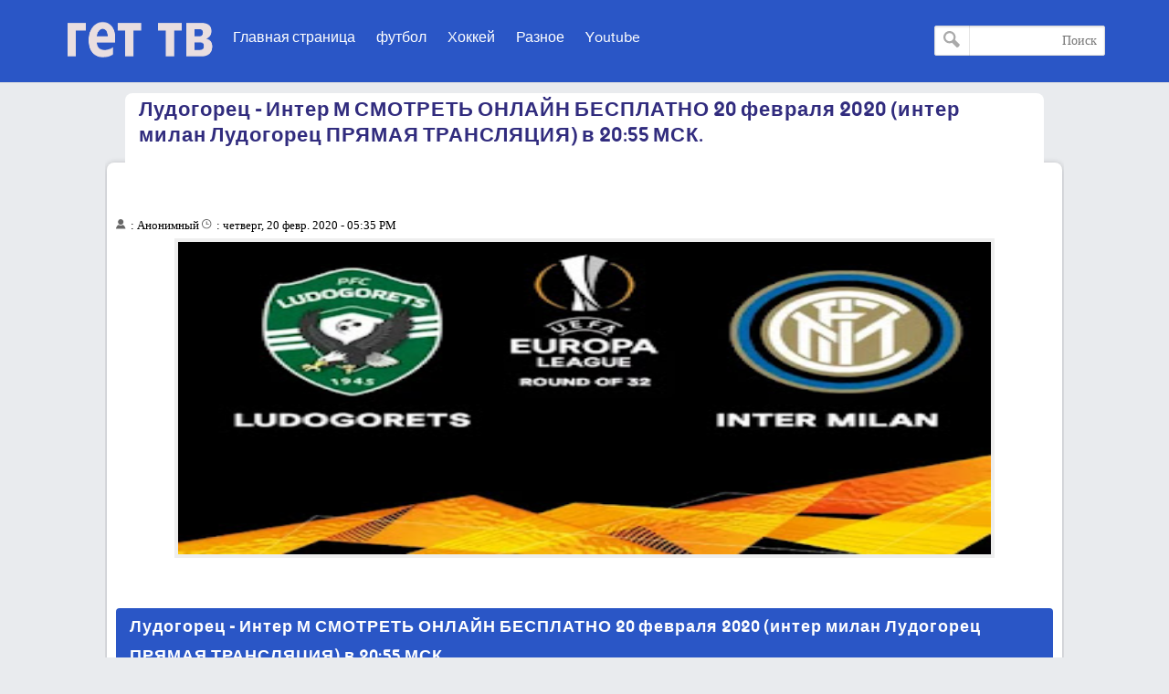

--- FILE ---
content_type: text/html; charset=UTF-8
request_url: http://www.getscores.org/2020/02/entarm-lodgorets.html
body_size: 18681
content:
<!DOCTYPE html>
<html dir='ltr' lang='ru' xmlns='http://www.w3.org/1999/xhtml' xmlns:b='http://www.google.com/2005/gml/b' xmlns:data='http://www.google.com/2005/gml/data' xmlns:expr='http://www.google.com/2005/gml/expr'>
<head>
<meta content='text/html; charset=UTF-8' http-equiv='Content-Type'/>
<meta content='width=device-width,minimum-scale=1,initial-scale=1' name='viewport'/>
<meta content='70ac99b8e5f946d1614f7b12dcf3d911' name='propeller'/>
<meta content='iqfbAs0sJzwlTfD1jcFVpkDFT8leAu62CQKCL4Rz8O4' name='google-site-verification'/>
<meta content='pNRlY5xHIvpObUmvdJNrd3_tITHUCYZ44WLpHG_Vo4M' name='google-site-verification'/>
<meta content='d257450f1efead37' name='yandex-verification'/>
<meta content='x7cu7ZHUSC-wVxSX_rcC9VKoAjAYvQtMZPmyJqCO4h0' name='google-site-verification'/>
<link href='//1.bp.blogspot.com' rel='dns-prefetch'/>
<link href='//2.bp.blogspot.com' rel='dns-prefetch'/>
<link href='//3.bp.blogspot.com' rel='dns-prefetch'/>
<link href='//4.bp.blogspot.com' rel='dns-prefetch'/>
<link href='//www.blogger.com' rel='dns-prefetch'/>
<link href='//ajax.googleapis.com' rel='dns-prefetch'/>
<link href='//www.blogblog.com' rel='dns-prefetch'/>
<link href='//img1.blogblog.com' rel='dns-prefetch'/>
<link href='//resources.blogblog.com' rel='dns-prefetch'/>
<link href='//accounts.google.com' rel='dns-prefetch'/>
<link href='//www.google.com' rel='dns-prefetch'/>
<link href='//fontstatic.com' rel='dns-prefetch'/>
<link href='//lh6.googleusercontent.com' rel='dns-prefetch'/>
<link href='//pagead2.googlesyndication.com' rel='dns-prefetch'/>
<link href='//googleads.g.doubleclick.net' rel='dns-prefetch'/>
<link href='//adservice.google.ca' rel='dns-prefetch'/>
<link href='//adservice.google.com' rel='dns-prefetch'/>
<link href='http://www.getscores.org/favicon.ico' rel='icon' type='image/x-icon'/>
<meta content='text/html; charset=UTF-8' http-equiv='Content-Type'/>
<meta content='width=device-width,minimum-scale=1,initial-scale=1' name='viewport'/>
<title>Лудогорец - Интер М СМОТРЕТЬ ОНЛАЙН БЕСПЛАТНО 20 февраля 2020 (интер милан Лудогорец ПРЯМАЯ ТРАНСЛЯЦИЯ) в 20:55 МСК.</title>
<meta content='    Лудогорец - Интер М СМОТРЕТЬ ОНЛАЙН БЕСПЛАТНО 20 февраля 2020 (интер милан Лудогорец ПРЯМАЯ ТРАНСЛЯЦИЯ) в 20:55 МСК.   Приветствуем всех...' name='description'/>
<meta content='http://www.getscores.org/2020/02/entarm-lodgorets.html' property='og:url'/>
<meta content='Лудогорец - Интер М СМОТРЕТЬ ОНЛАЙН БЕСПЛАТНО 20 февраля 2020 (интер милан Лудогорец ПРЯМАЯ ТРАНСЛЯЦИЯ) в 20:55 МСК.' property='og:title'/>
<meta content='    Лудогорец - Интер М СМОТРЕТЬ ОНЛАЙН БЕСПЛАТНО 20 февраля 2020 (интер милан Лудогорец ПРЯМАЯ ТРАНСЛЯЦИЯ) в 20:55 МСК.   Приветствуем всех...' property='og:description'/>
<meta content='https://blogger.googleusercontent.com/img/b/R29vZ2xl/AVvXsEiAmfCboxjPiYOTezRJy6S1TUMlMR2DJxaoCvKo-QrDtfNsOM67xvUeSNS35W09ixt7hOd9zd_xpq1oFiz1Yc8WAZqKOxQxCLtohxauY172O2luXsxC5DyWNcSFagoTneYrGNkoPQjhhEw/w1200-h630-p-k-no-nu/i.webp' property='og:image'/>
<meta content='article' property='og:type'/>
<meta content='271003576595725' property='fb:app_id'/>
<meta content='fe122c6d44940510d82536a93cb57f90' name='maValidation'/>
<meta content='summary_large_image' name='twitter:card'/>
<meta content='@getscores' name='twitter:site'/>
<meta content='Лудогорец - Интер М СМОТРЕТЬ ОНЛАЙН БЕСПЛАТНО 20 февраля 2020 (интер милан Лудогорец ПРЯМАЯ ТРАНСЛЯЦИЯ) в 20:55 МСК.' name='twitter:title'/>
<meta content='    Лудогорец - Интер М СМОТРЕТЬ ОНЛАЙН БЕСПЛАТНО 20 февраля 2020 (интер милан Лудогорец ПРЯМАЯ ТРАНСЛЯЦИЯ) в 20:55 МСК.   Приветствуем всех...' name='twitter:description'/>
<meta content='@getscores' name='twitter:creator'/>
<style>


body {
user-select: none !important;
-moz-user-select: -moz-none !important;
-webkit-user-select: none !important;
-ms-user-select: none !important;
}
.post-body blockquote, .post-body pre, .post-body code {
user-select: text !important;
-webkit-user-select: text !important;
-ms-user-select: text !important;
-moz-user-select: text !important;
}


@font-face{font-family:'bein'; src:local('BEIN'),local('bein'),url('https://www.fontstatic.com/fonts/bein-normal/bein-normal.woff') format('woff')}
::-webkit-scrollbar {width: 12px;}
::-webkit-scrollbar-thumb {box-shadow: inset 0 0 6px rgba(0,0,0,0.5);}
::-webkit-scrollbar-track {box-shadow: inset 0 0 6px rgba(0,0,0,0.3);}
body{background:#e9ebee;font-family:'bein', Roboto, sans-serif;margin:0;line-height:1.75em}
a:hover{color:#c51f26}
*, :before, :after{box-sizing:border-box}
.ampad{text-align:center}
.ampad{max-width:800px;margin:0 auto;padding:15px;box-shadow:0 2px 3px rgba(0,0,0,.05);overflow:hidden}
a{color:#312c7e;text-decoration:none}
img{max-width:100%}
.mg-post img{max-width:92%;height:auto}
.amp-wp-title{letter-spacing:1px;font-size:22px;padding:15px 15px;color:#312c7e;max-width:1020px;min-width:140px;margin:0 20px;display:inline-flex;border-radius:8px 8px 0 0;padding-top:5px;position:inherit;overflow:hidden;background:#fff}
#siki-out,.amp-content{font-size:15px;text-align:justify;font-weight:normal;font-family:"Segoe UI";color:#1A1A1A;line-height:1.8}
.amp-content h2{padding:5px 15px;border-radius:4px;background-color:#2a56c6;color:#fff;font-size:18px;margin:10px 0;font-family: 'bein', Roboto, sans-serif;border-bottom:2px solid #908789;letter-spacing:1px}
#siki-out .separator:nth-of-type(1), .separator:nth-of-type(1),#siki-out .tr-caption-container:nth-of-type(1), .tr-caption-container:nth-of-type(1){display:none}
.article-featured-image{margin:0 25px}
.article-featured-image img{display:block;width:100%;max-height:350px;margin:0px auto;padding:4px;background:#EEEEEE}
.amp-tags{padding:20px}
.amp-tags a{display:inline-block;margin-bottom:5px;color:#6f6f6f;font-size:14px;padding:4px 14px;background-color:#f0f0f0;border-radius:30px}
.amp-tags a:hover{background-color:#d8232a;color:#fff}
.article-author,.article-timeago{line-height:1.7;font-size:13px;font-family:"Segoe UI";display:inline}
.post-meta{display:block}
.home-meta,.dt-updated{display:none}
#footer{margin:10px}
.poweredby{float:left;margin-top:-3px;color:#fff;font-size:smaller;padding:0px 10px;border-radius:6px;background:#2a56c6;box-shadow:1px 1px 2px rgba(0,0,0,0.2) inset;margin-bottom:3px}
.upbt{float:right;font-weight:bold;font-size:1.8em;border-radius:100%;width:35px;cursor:pointer;border:0;background:#ffffff;box-shadow:1px 1px 2px rgba(0,0,0,0.2) inset;overflow:hidden;position:relative;margin-top:-2px;height:28px}
#blog-pager{display:none;font-weight:700;max-width:800px;margin:12px auto;padding:15px;background:#fff;border-radius:2px;box-shadow:0 2px 3px rgba(0,0,0,.05);overflow:hidden}
#blog-pager-older-link{float:left;text-align:left}
#blog-pager-newer-link,#blog-pager-older-link{padding:0 10px 0 30px;color:#141924;background:0 0;position:relative;margin:0}
#blog-pager-newer-link{height:auto;padding:0 30px 0 0;float:right;text-align:right;margin-right:-1px}svg.panahkanan,svg.panahkiri{position:absolute;top:50%;color:#777;width:34px;height:34px}
svg.panahkanan{margin:-19px 0px 0px 0px;right:0}
svg.panahkiri{margin:-18px 30px 0px -30px}
.svg-icon-smol{width:1em;height:1em;vertical-align:-2px}
.mg-ads{box-sizing:border-box;max-width:100%;overflow:hidden;margin:5px auto;text-align:center;margin-top: 40px;}
.mg-ads:before{content:"Advertisements";font-size:11px;display:none;padding-top:2px;height:24px}
.mgads{overflow:hidden;margin:0 auto;text-align:center}

#hom-ads,#main-wrapper{margin:0 auto;padding:0;max-width:1100px;overflow:hidden;background:#fff;box-shadow:0 1px 6px rgba(32,33,36,0.28);border-radius:8px;border-bottom:1px hidden #fff}
.posts-title{max-width:max-content;min-width:140px;margin:0 20px;display:none;border-radius:8px 8px 0 0;padding-top:5px;border-left:1px solid rgba(32,33,36,0.28);border-right:1px solid rgba(32,33,36,0.28);border-top:1px solid rgba(32,33,36,0.28);position:relative;overflow:hidden;background:#fff}
.posts-title h2,.posts-title h1{font-size:20px;padding:5px 15px;position:relative;display:table-cell;color:#312c7e}

#hom-ads,#main-wrapper{max-width:1050px}
.e3lnt{padding:10px;max-width:800px}
.mg-post{overflow:hidden;background:#fff;box-shadow:0 1px 6px rgba(32,33,36,0.28);border-radius:8px;border-bottom:1px hidden #fff;margin-bottom:15px;padding:10px}

blockquote{border:1px solid rgb(219, 219, 219);border-radius:8px;padding:15px;background:#eeeff1;cursor:text;text-align:justify;font-weight:700}
#related-posts li{list-style:none;width:31.3%;float:right;border-radius:3px;margin:auto 1%;box-shadow:0 2px 2px 0 rgba(0,0,0,0.14),0 1px 5px 0 rgba(0,0,0,0.12),0 3px 1px -2px rgba(0,0,0,0.2)}
.thumb{overflow:hidden;padding:10px 10px 0}
.rnav-img{width:100%;height:120px;border-radius:4px;float:right}
.rnav-title{height:40px;overflow:hidden;font-size:15px;line-height:1.4em;padding:0 10px;letter-spacing:1px}
.box-title-related .title:before{height:0;width:7px;position:absolute;margin-top:0;border-bottom:39px solid #fff;right:100%;left:100%;top:0;content:" "}
.box-title-related .title{color:#fff;font-size:18px;background-color:#6b172b;padding:5px 10px;position:relative;width:fit-content;box-shadow:0 1px 6px rgba(0,0,0,.15);border-radius:3px}
.box-title-related{background:#264079;border-radius:3px;box-shadow:0 1px 6px rgba(0,0,0,.15)}
.svg-icon-post{width:1em;height:1em;vertical-align:-3px;font-size:20px}
@media screen and (max-width:500px){#related-posts li{margin:0;margin-bottom:15px;width:100%}.rnav-img{width:100%;height:180px}}
#hom-ads{padding:5px;margin-bottom:15px}
#top{margin-top:-70px;padding-bottom:155px}
#header-wrapper{height:90px;border-top:16px solid #2a56c6;z-index:999;left:0;top:0;width:100%;box-shadow:0 0 0 1px rgba(0,0,0,.06);background:#2a56c6;display: inline-block;}
header{position:relative;margin:0 auto;width:90%;max-width:1140px}
.header-widget{width:165px;height:55px;vertical-align:middle;margin:0px 0px 0px 10px;float:right;position:relative;overflow:hidden}
.header-widget img{height:55px}
.header-widget h1,.header-widget h2{position:relative;display:table-cell;border-radius:0 0 8px 8px;padding-top:5px;border-left:1px solid rgba(32,33,36,0.28);border-right:1px solid rgba(32,33,36,0.28);border-bottom:1px solid rgba(32,33,36,0.28);overflow:hidden;box-shadow:0 1px 6px rgba(32,33,36,0.28);padding:5px 15px 10px 15px;font-size:1.7em}
.header-widget p{display:none}
.page-menu{max-width:67%;height:45px;overflow:hidden;float:right;margin:auto;display:inline-block;background-color:#;border-radius:0 0 5px 5px;padding:6px 5px}
.page-menu ul{margin:0 auto;padding:0;line-height:40px}
.page-menu ul li{display:inline-block;float:right}
.page-menu ul li a{color:#fff;border-right:#;display:inline-block;position:relative;transition:all .2s ease-in-out;padding:0 10px}
.page-menu ul li a:hover{border-top:1px solid #6b172b;border-radius:3px;background:#6b172b;transition:background .1s}
label,input[type="checkbox"]{display:none}
.search-fo{float:left;margin:12px 0}
.search-form{position:relative}
.search-field{text-align:right;font:normal 14px/20px tahoma;-webkit-appearance:none;padding:5px 8px;line-height:1.5;border:1px solid #dbdbdb;border-radius:2px;color:#363636;box-shadow:0 1px 2px rgba(10,10,10,0.1) inset}
.search-submit{position:absolute;top:0;bottom:0;left:0;padding:0 10px;border:none;border-right:1px solid rgba(0,0,0,0.1);background:transparent;transition:.3s;cursor:pointer;border-radius:0}
.container{position:relative;background:#;border-top:3px solid #2a56c6;margin-top:50px}
#LinkList1{float:left;margin-top:-20px;direction:rtl}
#yourid{position:relative;margin:0 auto;width:90%;max-width:1140px;text-align:center}
#LinkList1 ul{display:inline-block;padding:0;margin:0}
#LinkList1 li{display:inline-block;border-radius:5px;background-color:#2a56c6;margin-right:2px;padding:5px 10px}
#LinkList1 li a{font-size:14px}.PageList{float:right;margin-top:-20px}
.PageList ul{display:-webkit-box;padding:0;direction:rtl}
.PageList ul li:first-child{margin-right:0}
.PageList ul li{margin-right:5px;list-style:none;line-height:0}
.PageList ul li a{text-shadow:1px 1px 5px #111111;font-weight:700;font-size:14px;padding:3px 10px;background-color:#2a56c6;border-radius:5px;color:#fff}
.PageList ul li a:hover,#LinkList1 li:hover{background-color:#00122b;color:#fff;transition:.4s ease-out}
.footer-end{clear:both;font-size:13px;position:relative;line-height:28px;background:#;padding:4px 8px 0;border-top:#;box-shadow:#;margin-top:20px}
.footer-end:before{content:" ";position:absolute;bottom:6px;right:4px;border-width:0 5px 10px;border-style:solid;border-color:#2a56c6 transparent;display:block;width:40px;z-index:1}
#ScrollTop{color:#fff;text-align:center;position:absolute;height:25px;width:28px;background:#2a56c6;line-height:29px;z-index:12;top:-12px;right:10px;font-size:1.8em;cursor:pointer}
#ScrollTop:before{content:" ";position:absolute;top:25px;right:0;border-width:0 14px 10px;border-style:solid;border-color:transparent #2a56c6;display:block;width:1px;z-index:1}
@media screen and (max-width: 750px){
.page-menu{height:100%;float:left;margin:inherit;display:block;background-color:inherit;border-radius:inherit;padding:inherit}
#menu input,#menu label{position:absolute;display:block;font-size:45px;color:#fff;margin:18px 0 0 0;left:0}
#menu input{z-index:4;margin:0;width:30px;height:55px;opacity:0;cursor:pointer}
#menu input:checked ~ ul{display:block}
#menu ul{top:100%;position:absolute;left:0;z-index:3;height:auto;display:none;padding-top:57px}
#menu li{display:block;float:none;text-align:right;background-color:#0f4283;width:200px;border-radius:3px;background-clip:padding-box;border:1px solid rgba(0,0,0,.15);box-shadow:0 3px 8px rgba(0,0,0,.3)}
#menu li a{cursor:pointer;width:100%}
#LinkList1{float:none}
.PageList{float:none;margin-top:0;display:inline-block;margin-bottom:10px}
.PageList ul li a{font-size:11px;padding:2px 8px}}
@media screen and (max-width: 1225px){.search-fo{display: none}}
@media screen and (max-width:850px){#main-wrapper{margin:10px}#hom-ads{margin-left:10px;margin-right:10px}}
@media screen and (max-width: 750px){.search-fo{position:absolute;display:inline-block;float:right;margin:10px}}
@media screen and (max-width: 500px){.header-widget .title{font-size:4vw}.header-widget{margin:0;max-width:125px}}
@media screen and (max-width: 400px){.search-fo{display:inline-block}.search-field {width:125px}}
.gplus{width:2em;height:2em;background-image: url("data:image/svg+xml,%3Csvg xmlns='http://www.w3.org/2000/svg' viewBox='0 0 24 24'%3E%3Cpath d='M7 11v2.4h3.97c-.16 1.029-1.2 3.02-3.97 3.02-2.39 0-4.34-1.979-4.34-4.42 0-2.44 1.95-4.42 4.34-4.42 1.36 0 2.27.58 2.79 1.08l1.9-1.83c-1.22-1.14-2.8-1.83-4.69-1.83-3.87 0-7 3.13-7 7s3.13 7 7 7c4.04 0 6.721-2.84 6.721-6.84 0-.46-.051-.81-.111-1.16h-6.61zm0 0 17 2h-3v3h-2v-3h-3v-2h3v-3h2v3h3v2z' fill='%23ffffff'%3E%3C/path%3E%3C/svg%3E")}
.sitemap{width:2em;height:2em;background-image: url("data:image/svg+xml,%3Csvg xmlns='http://www.w3.org/2000/svg' viewBox='0 0 24 24'%3E%3Cpath d='M22 18v-7h-9v-5h3v-6h-8v6h3v5h-9v7h-2v6h6v-6h-2v-5h7v5h-2v6h6v-6h-2v-5h7v5h-2v6h6v-6z' fill='%23ffffff'%3E%3C/path%3E%3C/svg%3E")}
.twitter{width:2em;height:2em;background-image: url("data:image/svg+xml,%3Csvg xmlns='http://www.w3.org/2000/svg' viewBox='0 0 16 16'%3E%3Cpath d='M16 3.038c-.59.26-1.22.437-1.885.517.677-.407 1.198-1.05 1.443-1.816-.634.37-1.337.64-2.085.79-.598-.64-1.45-1.04-2.396-1.04-1.812 0-3.282 1.47-3.282 3.28 0 .26.03.51.085.75-2.728-.13-5.147-1.44-6.766-3.42C.83 2.58.67 3.14.67 3.75c0 1.14.58 2.143 1.46 2.732-.538-.017-1.045-.165-1.487-.41v.04c0 1.59 1.13 2.918 2.633 3.22-.276.074-.566.114-.865.114-.21 0-.41-.02-.61-.058.42 1.304 1.63 2.253 3.07 2.28-1.12.88-2.54 1.404-4.07 1.404-.26 0-.52-.015-.78-.045 1.46.93 3.18 1.474 5.04 1.474 6.04 0 9.34-5 9.34-9.33 0-.14 0-.28-.01-.42.64-.46 1.2-1.04 1.64-1.7z' fill='%23ffffff'%3E%3C/path%3E%3C/svg%3E")}
.facebook{width:2em;height:2em;background-image: url("data:image/svg+xml,%3Csvg xmlns='http://www.w3.org/2000/svg' viewBox='0 0 24 24'%3E%3Cpath d='M9 8h-3v4h3v12h5v-12h3.642l.358-4h-4v-1.667c0-.955.192-1.333 1.115-1.333h2.885v-5h-3.808c-3.596 0-5.192 1.583-5.192 4.615v3.385z' fill='%23ffffff'%3E%3C/path%3E%3C/svg%3E")}
.siki-next{width:2em;height:2em;background-image:url("data:image/svg+xml,%3Csvg xmlns='http://www.w3.org/2000/svg' xmlns:xlink='http://www.w3.org/1999/xlink' version='1.1' viewBox='0 0 129 129' enable-background='new 0 0 129 129'%3E%3Cg%3E%3Cg%3E%3Cpath d='m64.5,122.6c32,0 58.1-26 58.1-58.1s-26-58-58.1-58-58,26-58,58 26,58.1 58,58.1zm0-108c27.5,5.32907e-15 49.9,22.4 49.9,49.9s-22.4,49.9-49.9,49.9-49.9-22.4-49.9-49.9 22.4-49.9 49.9-49.9z' fill='%23264079' %3E%3C/path%3E%3Cpath d='m70,93.5c0.8,0.8 1.8,1.2 2.9,1.2 1,0 2.1-0.4 2.9-1.2 1.6-1.6 1.6-4.2 0-5.8l-23.5-23.5 23.5-23.5c1.6-1.6 1.6-4.2 0-5.8s-4.2-1.6-5.8,0l-26.4,26.4c-0.8,0.8-1.2,1.8-1.2,2.9s0.4,2.1 1.2,2.9l26.4,26.4z' fill='%23264079'%3E%3C/path%3E%3C/g%3E%3C/g%3E%3C/svg%3E")}
.siki-prev{width:2em;height:2em;background-image:url("data:image/svg+xml,%3Csvg xmlns='http://www.w3.org/2000/svg' xmlns:xlink='http://www.w3.org/1999/xlink' version='1.1' viewBox='0 0 129 129' enable-background='new 0 0 129 129'%3E%3Cg%3E%3Cg%3E%3Cpath d='M64.5,122.6c32,0,58.1-26,58.1-58.1S96.5,6.4,64.5,6.4S6.4,32.5,6.4,64.5S32.5,122.6,64.5,122.6z M64.5,14.6 c27.5,0,49.9,22.4,49.9,49.9S92,114.4,64.5,114.4S14.6,92,14.6,64.5S37,14.6,64.5,14.6z' fill='%23264079'%3E%3C/path%3E%3Cpath d='m51.1,93.5c0.8,0.8 1.8,1.2 2.9,1.2 1,0 2.1-0.4 2.9-1.2l26.4-26.4c0.8-0.8 1.2-1.8 1.2-2.9 0-1.1-0.4-2.1-1.2-2.9l-26.4-26.4c-1.6-1.6-4.2-1.6-5.8,0-1.6,1.6-1.6,4.2 0,5.8l23.5,23.5-23.5,23.5c-1.6,1.6-1.6,4.2 0,5.8z' fill='%23264079'%3E%3C/path%3E%3C/g%3E%3C/g%3E%3C/svg%3E")}
.page-navigation{position:relative;margin:16px 0;border-radius:30px;background:#264079;box-shadow:0 1px 6px rgba(0,0,0,.15)}#siki_prev{float:right;border-left:5px solid #fff;border-radius:30px}#siki_next,#siki_prev{cursor:pointer;box-shadow:0px 0px 0px 3px rgb(255, 255, 255);background:#dacdb6;display:inline-block;padding:0 10px}.siki-next-prev a{display:block}#siki_prev span:nth-child(1){float:left;line-height:60px;font-size:18px;font-weight:700;margin-right:5px}.siki-next-prev span{font-size:30px;color:#444}#siki_prev span:nth-child(2){float:right;line-height:60px}#siki_next{float:left;border-right:5px solid #fff;border-radius:30px}#siki_next span:nth-child(1){float:right;line-height:56px;font-size:18px;font-weight:700;margin-left:5px}#siki_next span:nth-child(2){float:left;line-height:60px}#siki-page-number{text-align:center;height:60px;line-height:60px;color:#fff;font-size:20px}#siki_next:hover,#siki_prev:hover{background:#f0f0f0}
.loadMore{clear:both;overflow:hidden;display:block;margin-right:-5px;margin-left:-5px;position:relative;padding:10px 0}
#loader,.loadMorePosts a{margin:0 auto;z-index:2;cursor:pointer;border-radius:50%;display:block;position:relative;box-shadow:0 1px 6px rgba(32,33,36,0.28),inset 0 0 0 0 rgba(0,0,0,0.10),inset 0 0 0 0 rgba(255,255,255,0.50);width:56px;height:56px;background-color:#fff}
.loadMorePosts:nth-of-type(1):after{background-color:#ccc;content:" ";height:1px;left:0;margin-top:-1px;position:absolute;top:50%;width:100%;z-index:1}
#mba-social-sharing{height:auto;position:relative;border-top:1px solid;border-bottom:1px solid;border-color:#EEE;overflow:hidden}
#mba-social-sharing ul{overflow:hidden;position:relative;display:flex;flex-direction:row;align-items:center;justify-content:center;padding:0}
#mba-social-sharing ul li{float:none;display:inline-block;margin:0 5px 0px 0;}
#mba-social-sharing ul li a{cursor:pointer;font-size:12px;font-weight:700;color:#fff;width:123px;padding:0;text-align:center;position:relative;overflow:hidden;font-family:'Open Sans',helvetica,arial,sans-serif;display:block;line-height:3.4em;border-radius:5px}
#mba-social-sharing ul li a i{font-size:16px;width:25px;height:25px;float:left;position:relative;z-index:99;display:inline-flex;justify-content:center;align-items:center;line-height:2.5em;margin:8px}
#mba-social-sharing ul li a i.facebook:after{background-color:#324c8c}
#mba-social-sharing ul li a i.twitter:after{background-color:#0099da}
#mba-social-sharing ul li a i.gplus:after{background-color:#c13f24}
#mba-social-sharing ul li a:hover{text-decoration:none;opacity:.9;}
#mba-social-sharing ul li a i:before,#mba-social-sharing ul li a i:after,#mba-social-sharing ul li a:after{width:100%;height:100%;display:block;-webkit-transition:all 0.7s ease 0s;-moz-transition:all 0.7s ease 0s;-ms-transition:all 0.7s ease 0s;-o-transition:all 0.7s ease 0s;transition:all 0.7s ease 0s;}
#mba-social-sharing ul li a i:after{content:"";margin-left:-40px;left:0;top:0;position:absolute;background-image: url("data:image/svg+xml,%3Csvg xmlns='http://www.w3.org/2000/svg' viewBox='-5 -6 35 30'%3E%3Cpath d='M18 16.08c-.76 0-1.44.3-1.96.77L8.91 12.7c.05-.23.09-.46.09-.7s-.04-.47-.09-.7l7.05-4.11c.54.5 1.25.81 2.04.81 1.66 0 3-1.34 3-3s-1.34-3-3-3-3 1.34-3 3c0 .24.04.47.09.7L8.04 9.81C7.5 9.31 6.79 9 6 9c-1.66 0-3 1.34-3 3s1.34 3 3 3c.79 0 1.5-.31 2.04-.81l7.12 4.16c-.05.21-.08.43-.08.65 0 1.61 1.31 2.92 2.92 2.92 1.61 0 2.92-1.31 2.92-2.92s-1.31-2.92-2.92-2.92z' fill='%23ffffff'%3E%3C/path%3E%3C/svg%3E")}
#mba-social-sharing ul li a:hover i:before{margin-left:40px;margin-top:0;-ms-filter:"progid:DXImageTransform.Microsoft.Alpha(Opacity=0)";filter:alpha(opacity=0);opacity:0}
#mba-social-sharing ul li a:hover i:after{margin-left:0}
#mba-social-sharing ul li a:after{content:'';position:absolute;width:40px;top:0;left:0;background:rgba(0,0,0,.1)}
#mba-social-sharing ul li a:hover:after{-webkit-transform:scale(10,2);-moz-transform:scale(10,2);-ms-transform:scale(10,2);-o-transform:scale(10,2);transform:scale(10)}
#mba-social-sharing ul li.fb a{background:#38559c}
#mba-social-sharing ul li.tw a{background:#00aaf3}
#mba-social-sharing ul li.gp a{background:#d74628}
@media screen and (max-width: 450px){#mba-social-sharing ul li a{width:40px;height:40px}}
.comment-thread ol{padding:0}.comment-replies{-webkit-padding-start:40px}#comments .title{margin:0}.avatar-image-container{width:60px;height:60px;background:#fff;border:1px solid #ddd;border-radius:100%;padding:4px;float:right;display:inline-block;position:relative}.avatar-image-container img{max-width:100%;border-radius:100%;height:50px;width:50px;background:#eee url(https://blogger.googleusercontent.com/img/b/R29vZ2xl/AVvXsEg__jd0LSFDxm0QRXkYlOXCPfDRzWa23vUBOP9W3dEkGTzfFXUVtKAihlL-vHwS-ORXbE7GBjeHKyGswiAJ6dr0du4JV3VLBRZdhs3-sTLUe5CLoT030W_qj685JDbOrFeBgMKcGlshMWI/s1600/log.jpg) no-repeat;overflow:hidden}.comment-block{margin-right:70px;position:relative;margin-top:-30px}#comments{margin-bottom:-60px;padding:0;padding-top:10px}.comments-content{margin-top:50px;padding-bottom:1px}cite.user{font:normal 13px/20px tahoma;padding:5px 15px;display:block;position:absolute}cite.user a{color:#454848}.datetime.secondary-text{position:absolute;font:normal 12px/20px tahoma;padding:3px 15px;display:inline-block;bottom:20px;right:60px}.comment-actions.secondary-text{position:relative;font:normal 13px/20px tahoma;padding-right:10px;display:inline-block;bottom:18px}.comment-actions.secondary-text a{padding:0 3px}.comment-content{border-radius:20px;padding:18px 15px 15px;background:#eeeff1;font-size:15px;cursor:text;border:1px solid rgba(38, 64, 121, 0.28);text-align:justify;font-family:"Segoe UI";font-weight:700;color:#6d6d6d}.comment-replies .comment-content{border:0;border-radius:20px 0 0 20px;border-right:2px solid #264079}.thread-count,.continue,.loadmore.loaded{display:none}.comment{display:block}.blogger-iframe-colorize{margin-bottom:50px}#comment-editor{height:240px;background:#eeeff1 url(https://blogger.googleusercontent.com/img/b/R29vZ2xl/AVvXsEjAoHqWfx-2f_u2tltUYuKxSdfADur_hMj-dTLv8HcbCFzsHll9HOuHtnI5eYTlv_S0mrwWuhvTK7sPkDOcStyPeDvhex8dX4doX58aYzz1MKkmnrlBJr69OfgYSafx1LZlh422tVRwtYBY/s1600/000.gif) no-repeat 50% 30%;width:100%;padding:10px 10px 0;border:1px solid rgb(219, 219, 219);box-shadow:0 1px 6px rgba(32,33,36,0.28);border-radius:8px}
html[dir='ltr'] .header-widget{margin:0px 5px 10px 0px;float:left}
html[dir='ltr'] #menu label{right:0;left:auto}
html[dir='ltr'] #menu input{right:0;left:auto}
html[dir='ltr'] #menu ul{right:0;left:auto}
html[dir='ltr'] .page-menu ul li{float:inherit}
html[dir='ltr'] #siki_prev{border-left:0;border-right: 5px solid #fff;float:left}
html[dir='ltr'] #siki_next{border-right:0;border-left:5px solid #fff;float:right}
html[dir='ltr'] #siki_prev span:nth-child(1){float:right;margin-right:0;margin-left:5px}
html[dir='ltr'] #siki_next span:nth-child(1){line-height:60px;float:left;margin-left:0;margin-right:5px}
html[dir='ltr'] #siki_prev span:nth-child(2){float:left}
html[dir='ltr'] .search-fo{margin-left:0;float:right}
html[dir='ltr'] .page-menu{float:left}
html[dir='ltr'] .comment-block{margin-right:0;margin-left:70px} 
html[dir='ltr'] .avatar-image-container{float:left}
html[dir='ltr'] .datetime.secondary-text{right:40px}
html[dir='ltr'] .comment-replies .comment-content{border-right:0;border-left:2px solid #264079;border-radius:0px 20px 20px 0px}
.clear{clear:both}
#error-page{padding:20px;text-align:center;background:#fff;box-shadow:0 1px 6px rgba(32,33,36,0.28);border-radius:8px;border-bottom:1px hidden #fff}.errornum{font-size:150px;color:#264079}.homepage{text-shadow:1px 1px 5px #111;font-weight:700;font-size:14px;padding:3px 10px;background-color:#264079;border-radius:5px;color:#fff}.homepage:hover,#LinkList1 li:hover{background-color:#6b172b;color:#fff;transition:.4s ease-out}
.authorAboutMe{margin-right:40px}.authorAboutMe-mg{position:relative;background:#264079;max-width:100%;width:calc(98% - 28px);border-radius:8px;padding:30px 70px 20px 30px;box-shadow:0 .5px 2px rgba(0,0,0,0.24),0 .5px 3px rgba(0,0,0,0.12);display:flex;flex-direction:column;margin:10px auto}.AboutMe-Photo{position:absolute;top:15px;right:-60px;height:120px;width:120px;border-radius:50%;border:4px solid #fff;background:#264079;display:inline-block;box-shadow:0 .5px 2px rgba(0,0,0,0.24),0 .5px 3px rgba(0,0,0,0.12)}.AboutMe-cot{position:absolute;list-style:none;padding:0;margin:0;width:40px;left:-20px}.AboutMe-cot .cot{width:40px;height:40px;margin-bottom:4px;border-radius:50%;background:#6b172b;transition:all .15s ease-in-out;box-shadow:0 .5px 2px rgba(0,0,0,0.24),0 .5px 3px rgba(0,0,0,0.12)}.cot .facebook,.cot .gplus{width:26px;height:26px;margin:7px}.profauthor{width:max-content;margin-right:5px}.g-profile{font-weight:400;font-size:20pt}.g-profile span{color:#fff}.prof-user{color:rgba(255,255,255,.2);font-size:11pt}.user-About{overflow:hidden;max-height:42px;color:rgba(255,255,255,.7);font-size:11pt;line-height:15pt;min-height:43px}.AboutMe-cot .cot:hover{background:#264079}.AboutMe-cot a{display:inline-block;height:40px;width:40px;border-radius:50%}
html[dir='ltr'] .AboutMe-Photo{left:-60px}
html[dir='ltr'] .AboutMe-cot{right:-20px;left:auto}
html[dir='ltr'] .authorAboutMe{margin-left:40px;margin-right:auto}
html[dir='ltr'] .authorAboutMe-mg{padding:30px 30px 20px 70px}
.section-hom li{border:1px solid #eee;box-shadow:0 2px 2px 0 rgba(0,0,0,0.14),0 1px 5px 0 rgba(0,0,0,0.12),0 3px 1px -2px rgba(0,0,0,0.2);border-radius:4px;overflow:hidden;width:calc(30.80%);margin:10px 1.25%;float:right;padding-bottom:0;background:#fff;display:inline-block}.section-hom .rnav-img{width:100%;height:180px;border-radius:4px;float:right}.section-hom .thumb{padding:0}.box-title-section{background:#264079;border-radius:3px;box-shadow:0 1px 6px rgba(0,0,0,.15);margin:10px}.box-title-section .title{color:#fff;font-size:18px;background-color:#6b172b;padding:5px 10px;position:relative;width:fit-content;box-shadow:0 1px 6px rgba(0,0,0,.15);border-radius:3px;margin:10px}.box-title-section .title:before{height:0;width:7px;position:absolute;margin-top:0;border-bottom:39px solid #fff;right:100%;left:100%;top:0;content:""}#main-wrapper{background-color:rgba(255,255,255,0);box-shadow:0 0 0 rgba(0,0,0,0.2);border-radius:0;padding:2px;border:0}


.no-items{display:none}
#tocList{max-height:0;overflow-y:hidden;margin:0}
</style>
<style>
.item-post-chanel{height:80px;width:16.5%;float:right;padding:5px;overflow:hidden}
.static_page .item-post-chanel{height:110px;padding:15px}
.item-post-chanel .alba-tumb{-webkit-border-radius:4px;-moz-border-radius:4px;border-radius:4px;overflow:hidden}
.item-post-chanel .alba-tumb:before{display:none!important}
.more-link{float:left;position:absolute;left:0;top:0}
.item-post-chanel .cha-tumb{height:100%;display:block;width:100%;overflow:hidden}
.item-post-chanel .cha-tumb img{height:auto;width:100%;font-size:0}
#HTML231,#HTML232,.all-tafssir,.alba-live-table h2.title{display:none}

</style>
<link href='https://www.blogger.com/dyn-css/authorization.css?targetBlogID=2701621732182829610&amp;zx=090ba8f9-eadb-4396-91e8-1dc4ed689480' media='none' onload='if(media!=&#39;all&#39;)media=&#39;all&#39;' rel='stylesheet'/><noscript><link href='https://www.blogger.com/dyn-css/authorization.css?targetBlogID=2701621732182829610&amp;zx=090ba8f9-eadb-4396-91e8-1dc4ed689480' rel='stylesheet'/></noscript>
<meta name='google-adsense-platform-account' content='ca-host-pub-1556223355139109'/>
<meta name='google-adsense-platform-domain' content='blogspot.com'/>

<!-- data-ad-client=ca-pub-5339568351918705 -->

</head><head></head>
<body>
<div id='header-wrapper'>
<header>
<div class='header section' id='header'><div class='widget Header' data-version='2' id='Header1'>
<div class='header-widget'>
<a class='header-image-wrapper' href='http://www.getscores.org/'>
<img alt='гет тв' data-original-height='72' data-original-width='425' src='https://blogger.googleusercontent.com/img/b/R29vZ2xl/AVvXsEjNU8R2J0flYkfzTr_oP7wpDRZyG0FAZW7CpMqkT3r-Y9JxmQeo_EjyHl-3h6HqVEapHgY8DPmyZEznYfvQtJovORXwvsYQxzhHbLv2X2_2__qKJUlMjq2t7XPn0XjDXyhmNdDUquuGvRk/s1600/white-get-tv.png' srcset='https://blogger.googleusercontent.com/img/b/R29vZ2xl/AVvXsEjNU8R2J0flYkfzTr_oP7wpDRZyG0FAZW7CpMqkT3r-Y9JxmQeo_EjyHl-3h6HqVEapHgY8DPmyZEznYfvQtJovORXwvsYQxzhHbLv2X2_2__qKJUlMjq2t7XPn0XjDXyhmNdDUquuGvRk/w120/white-get-tv.png 120w, https://blogger.googleusercontent.com/img/b/R29vZ2xl/AVvXsEjNU8R2J0flYkfzTr_oP7wpDRZyG0FAZW7CpMqkT3r-Y9JxmQeo_EjyHl-3h6HqVEapHgY8DPmyZEznYfvQtJovORXwvsYQxzhHbLv2X2_2__qKJUlMjq2t7XPn0XjDXyhmNdDUquuGvRk/w240/white-get-tv.png 240w, https://blogger.googleusercontent.com/img/b/R29vZ2xl/AVvXsEjNU8R2J0flYkfzTr_oP7wpDRZyG0FAZW7CpMqkT3r-Y9JxmQeo_EjyHl-3h6HqVEapHgY8DPmyZEznYfvQtJovORXwvsYQxzhHbLv2X2_2__qKJUlMjq2t7XPn0XjDXyhmNdDUquuGvRk/w480/white-get-tv.png 480w, https://blogger.googleusercontent.com/img/b/R29vZ2xl/AVvXsEjNU8R2J0flYkfzTr_oP7wpDRZyG0FAZW7CpMqkT3r-Y9JxmQeo_EjyHl-3h6HqVEapHgY8DPmyZEznYfvQtJovORXwvsYQxzhHbLv2X2_2__qKJUlMjq2t7XPn0XjDXyhmNdDUquuGvRk/w640/white-get-tv.png 640w, https://blogger.googleusercontent.com/img/b/R29vZ2xl/AVvXsEjNU8R2J0flYkfzTr_oP7wpDRZyG0FAZW7CpMqkT3r-Y9JxmQeo_EjyHl-3h6HqVEapHgY8DPmyZEznYfvQtJovORXwvsYQxzhHbLv2X2_2__qKJUlMjq2t7XPn0XjDXyhmNdDUquuGvRk/w800/white-get-tv.png 800w'/>
</a>
</div>
</div></div>
<nav class='page-menu'>
<div class='menu section' id='menu'><div class='widget LinkList' data-version='2' id='LinkList100'>
<div class='widget-content'>
<input type='checkbox'/>
<label>&#8801;</label>
<ul>
<li><a href='/'>Главная страница</a></li>
<li><a href='http://www.getscores.org/search/label/спортивные новости'>футбол</a></li>
<li><a href='http://www.getscores.org/search/label/%D0%A5%D0%BE%D0%BA%D0%BA%D0%B5%D0%B9'>Хоккей</a></li>
<li><a href='http://www.getscores.org/search/label/%D0%A0%D0%B0%D0%B7%D0%BD%D0%BE%D0%B5'>Разное</a></li>
<li><a href='https://www.youtube.com/channel/UC3Xxituqvva09Q6UaSYjVzw/?sub_confirmation=1'>Youtube</a></li>
</ul>
</div>
</div>
</div>
</nav>
<div class='search-fo' role='search'>
<form action='http://www.getscores.org/search' class='search-form' target='_top'>
<input aria-label='Поиск по этому блогу' autocomplete='off' class='search-field' name='q' placeholder='Поиск' value=''/>
<button class='search-submit' type='submit' value='Поиск'><svg height='18' viewBox='0 0 24 24' width='18'><path d='M23.832 19.641l-6.821-6.821c2.834-5.878-1.45-12.82-8.065-12.82-4.932 0-8.946 4.014-8.946 8.947 0 6.508 6.739 10.798 12.601 8.166l6.879 6.879c1.957.164 4.52-2.326 4.352-4.351zm-14.886-4.721c-3.293 0-5.973-2.68-5.973-5.973s2.68-5.973 5.973-5.973c3.294 0 5.974 2.68 5.974 5.973s-2.68 5.973-5.974 5.973z' fill='#aaaaaa'></path></svg></button>
</form>
</div>
</header>
</div>
<!-- header -->
<div id='header-ads'>
<div class='no-items section' id='hom-ads'>
</div>
</div>
<!-- article -->
<div id='main-wrapper'>
<div class='main section' id='main-amp'><div class='widget Blog' data-version='1' id='Blog1'>
<div class='blog-posts hfeed'>
<div class='post-outer'>
<article class='post-amp post hentry h-entry'>
<h1 class='amp-wp-title entry-title p-name'>
Лудогорец - Интер М СМОТРЕТЬ ОНЛАЙН БЕСПЛАТНО 20 февраля 2020 (интер милан Лудогорец ПРЯМАЯ ТРАНСЛЯЦИЯ) в 20:55 МСК.</h1>
<div class='mg-post'>
<div class='mg-ads'><div class='a3lan-title'></div></div>
<div class='post-meta'>
<div class='article-author'>
<svg class='svg-icon-smol' viewBox='0 0 30 30'><path d='M19 7.001c0 3.865-3.134 7-7 7s-7-3.135-7-7c0-3.867 3.134-7.001 7-7.001s7 3.134 7 7.001zm-1.598 7.18c-1.506 1.137-3.374 1.82-5.402 1.82-2.03 0-3.899-.685-5.407-1.822-4.072 1.793-6.593 7.376-6.593 9.821h24c0-2.423-2.6-8.006-6.598-9.819z' fill='#666666'></path></svg> : 
<span class='p-author h-card vcard'>
<span class='fn author' rel='author'>Анонимный</span>
</span>
</div>
<div class='article-timeago'>
<svg class='svg-icon-smol' viewBox='0 0 30 30'><path d='M12 2c5.514 0 10 4.486 10 10s-4.486 10-10 10-10-4.486-10-10 4.486-10 10-10zm0-2c-6.627 0-12 5.373-12 12s5.373 12 12 12 12-5.373 12-12-5.373-12-12-12zm1 12v-6h-2v8h7v-2h-5z' fill='#666666'></path></svg> : 

<time class='updated dt-updated' datetime='2020-02-20T20:46:06Z' title='2020-02-20T20:46:06Z'>2020-02-20T20:46:06Z</time>
<time class='published dt-published' datetime='2020-02-20T19:35:00+02:00' title='2020-02-20T19:35:00+02:00'>четверг, 20 февр. 2020 - 05:35 PM</time>
</div>
</div>
<div class='article-featured-image'>
<img alt='Лудогорец - Интер М СМОТРЕТЬ ОНЛАЙН БЕСПЛАТНО 20 февраля 2020 (интер милан Лудогорец ПРЯМАЯ ТРАНСЛЯЦИЯ) в 20:55 МСК.' class='post-image' src='https://blogger.googleusercontent.com/img/b/R29vZ2xl/AVvXsEiAmfCboxjPiYOTezRJy6S1TUMlMR2DJxaoCvKo-QrDtfNsOM67xvUeSNS35W09ixt7hOd9zd_xpq1oFiz1Yc8WAZqKOxQxCLtohxauY172O2luXsxC5DyWNcSFagoTneYrGNkoPQjhhEw/s320/i.webp'/>
</div>
<div class='mg-ads'><div class='a3lan-first'></div></div>
<script src='https://ajax.googleapis.com/ajax/libs/jquery/3.2.1/jquery.min.js'></script>
<ul id='tocList'></ul>
<div class='amp-content entry-content entry-summary' id='adsCenter'>
<div dir="ltr" style="text-align: left;" trbidi="on">
<div class="separator" style="clear: both; text-align: center;">
<a href="https://blogger.googleusercontent.com/img/b/R29vZ2xl/AVvXsEiAmfCboxjPiYOTezRJy6S1TUMlMR2DJxaoCvKo-QrDtfNsOM67xvUeSNS35W09ixt7hOd9zd_xpq1oFiz1Yc8WAZqKOxQxCLtohxauY172O2luXsxC5DyWNcSFagoTneYrGNkoPQjhhEw/s1600/i.webp" imageanchor="1" style="margin-left: 1em; margin-right: 1em;"><img border="0" data-original-height="320" data-original-width="444" height="230" src="https://blogger.googleusercontent.com/img/b/R29vZ2xl/AVvXsEiAmfCboxjPiYOTezRJy6S1TUMlMR2DJxaoCvKo-QrDtfNsOM67xvUeSNS35W09ixt7hOd9zd_xpq1oFiz1Yc8WAZqKOxQxCLtohxauY172O2luXsxC5DyWNcSFagoTneYrGNkoPQjhhEw/s320/i.webp" width="320" /></a></div>
<h2>
Лудогорец - Интер М СМОТРЕТЬ ОНЛАЙН БЕСПЛАТНО 20 февраля 2020 (интер милан Лудогорец ПРЯМАЯ ТРАНСЛЯЦИЯ) в 20:55 МСК.</h2>
<div style="text-align: left;">
Приветствуем всех <span class="tooltip">приверженцев<span class="classic"></span></span> спорта! <span class="tooltip">Счастливы<span class="classic"></span></span> предложить вашему <span class="tooltip">интересу<span class="classic"></span></span> онлайн-трансляцию, в которой мы <span class="tooltip">поведаем<span class="classic"></span></span> о матче турнира Лига Европы: Лудогорец &#8211; Интер М, 1/16 <span class="tooltip">конца<span class="classic"></span></span>. 1-й матч. Начало встречи 20 февраля 2020 года <span class="tooltip">задумано<span class="classic"></span></span> на 20:55 по <span class="tooltip">столичному<span class="classic"></span></span> времени.<br />
<br />
<h2>
интер милан Лудогорец</h2>
&#8220;Лудогорцу&#8221; с <span class="tooltip">большущим<span class="classic"></span></span> трудом <span class="tooltip">получилось<span class="classic"></span></span> <span class="tooltip">взять в долг<span class="classic"></span></span> вторую <span class="tooltip">строку<span class="classic"></span></span> в турнирной таблице группы H, где <span class="tooltip">кроме<span class="classic"></span></span> болгар были ЦСКА, &#8220;Ференцварош&#8221; и &#8220;Эспаньол&#8221;. Это <span class="tooltip">разрешило<span class="classic"></span></span> команде <span class="tooltip">истечь<span class="classic"></span></span> в плей-офф Лиги Европы, где на стадии 1/16 <span class="tooltip">конца<span class="classic"></span></span> &#8220;Лудогорец&#8221; <span class="tooltip">дожидается<span class="classic"></span></span> <span class="tooltip">значительное<span class="classic"></span></span> <span class="tooltip">проверка<span class="classic"></span></span>, в лице &#8220;Интера&#8221;, попавшего на <span class="tooltip">данный<span class="classic"></span></span> <span class="tooltip">период<span class="classic"></span></span> <span class="tooltip">сквозь<span class="classic"></span></span> Лигу чемпионов. <span class="tooltip">Без сомнения<span class="classic"></span></span>, итальянский клуб <span class="tooltip">считается<span class="classic"></span></span> <span class="tooltip">победителем<span class="classic"></span></span> <span class="tooltip">грядущего<span class="classic"></span></span> <span class="tooltip">боя<span class="classic"></span></span>. <span class="tooltip">Сумеют<span class="classic"></span></span> ли <span class="tooltip">подшефные<span class="classic"></span></span> Антонио Конте <span class="tooltip">достичь<span class="classic"></span></span> <span class="tooltip">фурора<span class="classic"></span></span> уже в первом матче?<br />
<br />
За <span class="tooltip">6<span class="classic"></span></span> матчей <span class="tooltip">массового<span class="classic"></span></span> <span class="tooltip">шага<span class="classic"></span></span> Лиги Европы &#8220;Лудогорец&#8221; забил <span class="tooltip">10<span class="classic"></span></span> голов и пропустил в <span class="tooltip">собственные<span class="classic"></span></span> ворота столько же мячей. Команда из Болгарии провела <span class="tooltip">очень<span class="classic"></span></span> <span class="tooltip">спорные<span class="classic"></span></span> матчи, <span class="tooltip">кое-где<span class="classic"></span></span> отыгрывая от <span class="tooltip">обороны<span class="classic"></span></span>, а <span class="tooltip">кое-где<span class="classic"></span></span>, <span class="tooltip">напротив<span class="classic"></span></span>, играя в <span class="tooltip">брутальный<span class="classic"></span></span> футбол.<br />
<br />
&#8220;Интер&#8221; до последнего <span class="tooltip">бился<span class="classic"></span></span> за выход в плей-офф Лиги чемпионов и <span class="tooltip">очень<span class="classic"></span></span> <span class="tooltip">благопристойно<span class="classic"></span></span> <span class="tooltip">выглядел<span class="classic"></span></span> в матчах с &#8220;Барселоной&#8221; и дортмундской &#8220;Боруссией&#8221;. &#8220;Черно-синие&#8221; забили в <span class="tooltip">всякой<span class="classic"></span></span> выездной <span class="tooltip">этой ирге<span class="classic"></span></span> как <span class="tooltip">минимальное количество<span class="classic"></span></span> по <span class="tooltip">1<span class="classic"></span></span> голу, пробив ТБ (2,5) во всех встречах.<br />
<br />
<span class="tooltip">Естественно<span class="classic"></span></span>, классы команд несопоставимы. &#8220;Лудогорцу&#8221; вряд ли <span class="tooltip">получится<span class="classic"></span></span> <span class="tooltip">всучить<span class="classic"></span></span> <span class="tooltip">собственную<span class="classic"></span></span> игру миланскому клубу, который <span class="tooltip">очень хорошо<span class="classic"></span></span> готов к турниру. <span class="tooltip">Избираем<span class="classic"></span></span> <span class="tooltip">достаточно<span class="classic"></span></span> <span class="tooltip">незатейливый<span class="classic"></span></span> <span class="tooltip">финал<span class="classic"></span></span> - победа &#8220;Интера&#8221; за 1,75. </div>
</div>
</div>
<div class='mg-ads' id='adsCent'><div class='a3lan-Center'></div></div>
<script>//<![CDATA[
function insertAfter(addition,target) {var parent = target.parentNode;if (parent.lastChild == target) {parent.appendChild(addition); } else {parent.insertBefore(addition,target.nextSibling);}}
var adscont = document.getElementById("adsCent");var target = document.getElementById("adsCenter");
var bungkus3 = target.getElementsByTagName("br");if (bungkus3.length > 0){insertAfter(adscont,bungkus3[2]);}
var bungkus = target.getElementsByTagName("blockquote");if (bungkus.length > 0){insertAfter(adscont,bungkus[0]);}
var bungkus2 = target.getElementsByTagName("h2");if (bungkus2.length > 0){insertAfter(adscont,bungkus2[0]);}
    //]]></script>
<div class='mg-ads'><div class='a3lan-End'></div></div>
<div id='mba-social-sharing'>
<ul>
<li class='fb'><a href='https://www.facebook.com/sharer.php?u=http://www.getscores.org/2020/02/entarm-lodgorets.html&title=Лудогорец - Интер М СМОТРЕТЬ ОНЛАЙН БЕСПЛАТНО 20 февраля 2020 (интер милан Лудогорец ПРЯМАЯ ТРАНСЛЯЦИЯ) в 20:55 МСК.' onclick='window.open(this.href, &#39;windowName&#39;, &#39;width=550, height=600, left=24, top=24, scrollbars, resizable&#39;); return false;' rel='nofollow' target='_blank'><i class='facebook'></i>Facebook</a></li>
<li class='tw'><a href='https://twitter.com/share?url=http://www.getscores.org/2020/02/entarm-lodgorets.html&title=Лудогорец - Интер М СМОТРЕТЬ ОНЛАЙН БЕСПЛАТНО 20 февраля 2020 (интер милан Лудогорец ПРЯМАЯ ТРАНСЛЯЦИЯ) в 20:55 МСК.' onclick='window.open(this.href, &#39;windowName&#39;, &#39;width=550, height=600, left=24, top=24, scrollbars, resizable&#39;); return false;' rel='nofollow' target='_blank'><i class='twitter'></i>Twitter</a></li>
<li class='gp'><a href='https://plus.google.com/share?url=http://www.getscores.org/2020/02/entarm-lodgorets.html&title=Лудогорец - Интер М СМОТРЕТЬ ОНЛАЙН БЕСПЛАТНО 20 февраля 2020 (интер милан Лудогорец ПРЯМАЯ ТРАНСЛЯЦИЯ) в 20:55 МСК.' onclick='window.open(this.href, &#39;windowName&#39;, &#39;width=550, height=600, left=24, top=24, scrollbars, resizable&#39;); return false;' rel='nofollow' target='_blank'><i class='gplus'></i>Google Plus</a></li>
</ul>
</div>
<div class='amp-tags'>
<a href='http://www.getscores.org/search/label/%D1%81%D0%BF%D0%BE%D1%80%D1%82%D0%B8%D0%B2%D0%BD%D1%8B%D0%B5%20%D0%BD%D0%BE%D0%B2%D0%BE%D1%81%D1%82%D0%B8' rel='tag'>спортивные новости</a></div>
<script type='application/ld+json'>{
"@context": "http://schema.org","@type": "BreadcrumbList","itemListElement": [{"@type": "ListItem","position": 1,"item": {"@id": "http://www.getscores.org/","name": "гет тв"}},{"@type": "ListItem","position": 2,"item": {"@id": "http://www.getscores.org/search/label/%D1%81%D0%BF%D0%BE%D1%80%D1%82%D0%B8%D0%B2%D0%BD%D1%8B%D0%B5%20%D0%BD%D0%BE%D0%B2%D0%BE%D1%81%D1%82%D0%B8","name": "спортивные новости"}},{"@type": "ListItem","position": 3,"item": {"@id": "http://www.getscores.org/2020/02/entarm-lodgorets.html","name": "Лудогорец - Интер М СМОТРЕТЬ ОНЛАЙН БЕСПЛАТНО 20 февраля 2020 (интер милан Лудогорец ПРЯМАЯ ТРАНСЛЯЦИЯ) в 20:55 МСК."}}]}</script>
<div class='mg-ads'><div class='a3lan-lates'></div></div>
<div id='latestPosts'>
<div class='box-title-related'><h2 class='title'><svg class='svg-icon-post' viewBox='0 0 24 24'><path d='M13,9H18.5L13,3.5V9M6,2H14L20,8V20A2,2 0 0,1 18,22H6C4.89,22 4,21.1 4,20V4C4,2.89 4.89,2 6,2M15,18V16H6V18H15M18,14V12H6V14H18Z' fill='#ffffff'></path></svg>Последние сообщения</h2></div><div style='clear:both;'></div>
<div id='related-posts'>
спортивные новости
</div>
</div>
<div class='clear'></div>
<div class='comments' id='comments'>
<div class='box-title-related'><h4 class='title'><svg class='svg-icon-smol' viewBox='0 0 24 24'><path d='M12 1c-6.627 0-12 4.364-12 9.749 0 3.131 1.817 5.917 4.64 7.7.868 2.167-1.083 4.008-3.142 4.503 2.271.195 6.311-.121 9.374-2.498 7.095.538 13.128-3.997 13.128-9.705 0-5.385-5.373-9.749-12-9.749z' fill='#fff'></path></svg>
Комментарии: 0</h4></div>
<p class='comment-footer'>
<div class='comment-form'>
<h4 id='comment-post-message'>Отправить комментарий</h4>
<a href='https://www.blogger.com/comment/frame/2701621732182829610?po=3586126405164921134&hl=ru&saa=85391&origin=http://www.getscores.org' id='comment-editor-src'></a>
<iframe allowtransparency='true' class='blogger-iframe-colorize blogger-comment-from-post' frameborder='0' height='410px' id='comment-editor' name='comment-editor' src='' width='100%'></iframe>
<script src='https://www.blogger.com/static/v1/jsbin/2830521187-comment_from_post_iframe.js' type='text/javascript'></script>
<script type='text/javascript'>BLOG_CMT_createIframe('https://www.blogger.com/rpc_relay.html');</script>
</div>
</p>
</div>
</div>
</article>
</div>
</div>
</div></div>
<div class='e3lnt'>
<div class='no-items section' id='e3lnt'>
</div>
</div>
<div class='category'>
</div>
</div>
<!-- footer -->
<footer class='container'>
<div class='footeradd'>
<div class='section' id='yourid'><div class='widget LinkList' data-version='2' id='LinkList1'>
<div class='widget-content'>
<ul>
<li><a href='https://www.facebook.com/%D0%93%D0%B5%D1%82-%D1%82%D0%B2-102276297850009/' rel='nofollow noopener' target='_blank'><div class='facebook'></div></a></li>
<li><a href='/sitemap.xml'><div class='sitemap'></div></a></li>
</ul>
</div>
</div><div class='widget PageList' data-version='2' id='PageList2'>
<div class='widget-content'>
<ul>
</ul>
</div>
</div>
</div>
</div>
<div class='footer-end'>
<a href='http://www.getscores.org/2020/02/entarm-lodgorets.html#top' id='ScrollTop'>&#8682;</a>
<a class='poweredby' href='http://www.getscores.org' rel='nofollow noopener' target='_blank'>www.getscores.org </a>
<marquee style='position: absolute; width: 0px;'>
<h1>гет тв смотреть онлайн футбол и Хоккей</h1>
</marquee>
</div>
<script type='text/javascript'>
//<![CDATA[
(function(a){a.fn.lazyload=function(b){var c={threshold:0,failurelimit:0,event:"scroll",effect:"show",container:window};if(b){a.extend(c,b)}var d=this;if("scroll"==c.event){a(c.container).bind("scroll",function(b){var e=0;d.each(function(){if(a.abovethetop(this,c)||a.leftofbegin(this,c)){}else if(!a.belowthefold(this,c)&&!a.rightoffold(this,c)){a(this).trigger("appear")}else{if(e++>c.failurelimit){return false}}});var f=a.grep(d,function(a){return!a.loaded});d=a(f)})}this.each(function(){var b=this;if(undefined==a(b).attr("original")){a(b).attr("original",a(b).attr("src"))}if("scroll"!=c.event||undefined==a(b).attr("src")||c.placeholder==a(b).attr("src")||a.abovethetop(b,c)||a.leftofbegin(b,c)||a.belowthefold(b,c)||a.rightoffold(b,c)){if(c.placeholder){a(b).attr("src",c.placeholder)}else{a(b).removeAttr("src")}b.loaded=false}else{b.loaded=true}a(b).one("appear",function(){if(!this.loaded){a("<img />").bind("load",function(){a(b).hide().attr("src",a(b).attr("original"))[c.effect](c.effectspeed);b.loaded=true}).attr("src",a(b).attr("original"))}});if("scroll"!=c.event){a(b).bind(c.event,function(c){if(!b.loaded){a(b).trigger("appear")}})}});a(c.container).trigger(c.event);return this};a.belowthefold=function(b,c){if(c.container===undefined||c.container===window){var d=a(window).height()+a(window).scrollTop()}else{var d=a(c.container).offset().top+a(c.container).height()}return d<=a(b).offset().top-c.threshold};a.rightoffold=function(b,c){if(c.container===undefined||c.container===window){var d=a(window).width()+a(window).scrollLeft()}else{var d=a(c.container).offset().left+a(c.container).width()}return d<=a(b).offset().left-c.threshold};a.abovethetop=function(b,c){if(c.container===undefined||c.container===window){var d=a(window).scrollTop()}else{var d=a(c.container).offset().top}return d>=a(b).offset().top+c.threshold+a(b).height()};a.leftofbegin=function(b,c){if(c.container===undefined||c.container===window){var d=a(window).scrollLeft()}else{var d=a(c.container).offset().left}return d>=a(b).offset().left+c.threshold+a(b).width()};a.extend(a.expr[":"],{"below-the-fold":"$.belowthefold(a, {threshold : 0, container: window})","above-the-fold":"!$.belowthefold(a, {threshold : 0, container: window})","right-of-fold":"$.rightoffold(a, {threshold : 0, container: window})","left-of-fold":"!$.rightoffold(a, {threshold : 0, container: window})"})})(jQuery);$(function(){$("img").lazyload({placeholder:"https://blogger.googleusercontent.com/img/b/R29vZ2xl/AVvXsEhc1e4_2jOGmN4pBNSDyYUZJR9MGBBdPoI8NcoiLtQuDg1QAuxFJVhDW5gbStMCH-rBqUt5Wo9LRJrQqeJZzPp1Z37hPWlKv5PLKN7RimLNvyqHD1-Ii2MtciuadDOqORdGnJpj3MWmbNU/s1600/bloggersstand.gif",effect:"fadeIn",threshold:"-50"})});//]]></script>
<!--/noptimize-->
</footer>
<!-- footer -->
<script>

    //<![CDATA[
$(document).ready(function(){$(tocList).empty();var t=null,a=null,e=0;$(".amp-content h2, .amp-content h3").each(function(){var n="<a name='"+e+"'></a>";$(this).before(n);var o="<li><a href='#"+e+"'>"+$(this).text()+"</a></li>";$(this).is("h2 , h3")?(a=$("<ul></ul>"),(t=$(o)).append(a),t.appendTo("#tocList")):a.append(o),e++})});
var _0x517c=["a3lan-title","getElementById","innerHTML","getElementsByClassName","remove","a3lan-first","a3lan-Center","a3lan-End","a3lan-lates","getscores","blogspot.com","indexOf","hostname","location","href","",""];var _0xb503=[_0x517c[0],_0x517c[1],_0x517c[2],_0x517c[3],_0x517c[4],_0x517c[5],_0x517c[6],_0x517c[7],_0x517c[8],_0x517c[9],_0x517c[10],_0x517c[11],_0x517c[12],_0x517c[13],_0x517c[14],_0x517c[15],_0x517c[16]];if(document[_0xb503[1]](_0xb503[0])){document[_0xb503[3]](_0xb503[0])[0][_0xb503[2]]= document[_0xb503[1]](_0xb503[0])[_0xb503[2]];document[_0xb503[1]](_0xb503[0])[_0xb503[4]]()};if(document[_0xb503[1]](_0xb503[5])){document[_0xb503[3]](_0xb503[5])[0][_0xb503[2]]= document[_0xb503[1]](_0xb503[5])[_0xb503[2]];document[_0xb503[1]](_0xb503[5])[_0xb503[4]]()};if(document[_0xb503[1]](_0xb503[6])){document[_0xb503[3]](_0xb503[6])[0][_0xb503[2]]= document[_0xb503[1]](_0xb503[6])[_0xb503[2]];document[_0xb503[1]](_0xb503[6])[_0xb503[4]]()};if(document[_0xb503[1]](_0xb503[7])){document[_0xb503[3]](_0xb503[7])[0][_0xb503[2]]= document[_0xb503[1]](_0xb503[7])[_0xb503[2]];document[_0xb503[1]](_0xb503[7])[_0xb503[4]]()};if(document[_0xb503[1]](_0xb503[8])){document[_0xb503[3]](_0xb503[8])[0][_0xb503[2]]= document[_0xb503[1]](_0xb503[8])[_0xb503[2]];document[_0xb503[1]](_0xb503[8])[_0xb503[4]]()};var urlgm=_0xb503[9];var urlgm2=_0xb503[10];if(window[_0xb503[13]][_0xb503[12]][_0xb503[11]](urlgm)!=  -1|| window[_0xb503[13]][_0xb503[12]][_0xb503[11]](urlgm2)!=  -1){}else {window[_0xb503[15]][_0xb503[13]][_0xb503[14]]= _0xb503[16]}
$("#related-posts").each(function(){var e=$(this).html();$.ajax({url:"/feeds/posts/default/-/"+e+"?alt=json-in-script&max-results=3",type:"get",dataType:"jsonp",success:function(e){for(var t="",a="",r=0;r<e.feed.entry.length;r++){for(var n=0;n<e.feed.entry[r].link.length;n++)if("alternate"==e.feed.entry[r].link[n].rel){t=e.feed.entry[r].link[n].href;break}var s=e.feed.entry[r].title.$t,i=e.feed.entry[r].content.$t,l=$("<div>").html(i).find("img:first").attr("src");e.feed.entry[r].media$thumbnail.url;if(void 0===l)c="";else var c='<div class="thumb"><a class="rnav-img" href="'+t+'" style="background:url('+l+') no-repeat center center;background-size:cover"/></div>';a+="<li>"+c+'<div class="rnav-conent"><h3 class="rnav-title"><a href="'+t+'">'+s+"</a></h3></div></li>"}a+='</div><div class="clear"/>',$("#related-posts").html(a),$(".rnav.owl"),$(".rnav-img").each(function(){$(this)}),$("p.trans").each(function(){var e=$(this).text(),t=$(this).attr("data-tran");$("#pages-wrapper *").replaceText(e,t)})}})});
    //]]>


    //<![CDATA[
$(document).ready(function(){$('#ScrollTop').click(function() {$('html, body').animate({scrollTop: 0}, 800); return false;});});
cookieChoices = {};
    //]]>


</script>
<script>
      (function(i,s,o,g,r,a,m){i['GoogleAnalyticsObject']=r;i[r]=i[r]||function(){
      (i[r].q=i[r].q||[]).push(arguments)},i[r].l=1*new Date();a=s.createElement(o),
      m=s.getElementsByTagName(o)[0];a.async=1;a.src=g;m.parentNode.insertBefore(a,m)
      })(window,document,'script','https://www.google-analytics.com/analytics.js','ga');
      ga('create', 'UA-150958674-1', 'auto', 'blogger');
      ga('blogger.send', 'pageview');
</script>
<!-- 
<script type="text/javascript" src="https://www.blogger.com/static/v1/widgets/2028843038-widgets.js"></script>
<script type='text/javascript'>
window['__wavt'] = 'AOuZoY6ZGXsTMF7_LCsgZ27aoFdO5Pr3bg:1769385606523';_WidgetManager._Init('//www.blogger.com/rearrange?blogID\x3d2701621732182829610','//www.getscores.org/2020/02/entarm-lodgorets.html','2701621732182829610');
_WidgetManager._SetDataContext([{'name': 'blog', 'data': {'blogId': '2701621732182829610', 'title': '\u0433\u0435\u0442 \u0442\u0432', 'url': 'http://www.getscores.org/2020/02/entarm-lodgorets.html', 'canonicalUrl': 'http://www.getscores.org/2020/02/entarm-lodgorets.html', 'homepageUrl': 'http://www.getscores.org/', 'searchUrl': 'http://www.getscores.org/search', 'canonicalHomepageUrl': 'http://www.getscores.org/', 'blogspotFaviconUrl': 'http://www.getscores.org/favicon.ico', 'bloggerUrl': 'https://www.blogger.com', 'hasCustomDomain': true, 'httpsEnabled': true, 'enabledCommentProfileImages': true, 'gPlusViewType': 'FILTERED_POSTMOD', 'adultContent': false, 'analyticsAccountNumber': 'UA-150958674-1', 'encoding': 'UTF-8', 'locale': 'ru', 'localeUnderscoreDelimited': 'ru', 'languageDirection': 'ltr', 'isPrivate': false, 'isMobile': false, 'isMobileRequest': false, 'mobileClass': '', 'isPrivateBlog': false, 'isDynamicViewsAvailable': true, 'feedLinks': '\x3clink rel\x3d\x22alternate\x22 type\x3d\x22application/atom+xml\x22 title\x3d\x22\u0433\u0435\u0442 \u0442\u0432 - Atom\x22 href\x3d\x22http://www.getscores.org/feeds/posts/default\x22 /\x3e\n\x3clink rel\x3d\x22alternate\x22 type\x3d\x22application/rss+xml\x22 title\x3d\x22\u0433\u0435\u0442 \u0442\u0432 - RSS\x22 href\x3d\x22http://www.getscores.org/feeds/posts/default?alt\x3drss\x22 /\x3e\n\x3clink rel\x3d\x22service.post\x22 type\x3d\x22application/atom+xml\x22 title\x3d\x22\u0433\u0435\u0442 \u0442\u0432 - Atom\x22 href\x3d\x22https://www.blogger.com/feeds/2701621732182829610/posts/default\x22 /\x3e\n\n\x3clink rel\x3d\x22alternate\x22 type\x3d\x22application/atom+xml\x22 title\x3d\x22\u0433\u0435\u0442 \u0442\u0432 - Atom\x22 href\x3d\x22http://www.getscores.org/feeds/3586126405164921134/comments/default\x22 /\x3e\n', 'meTag': '', 'adsenseClientId': 'ca-pub-5339568351918705', 'adsenseHostId': 'ca-host-pub-1556223355139109', 'adsenseHasAds': false, 'adsenseAutoAds': false, 'boqCommentIframeForm': true, 'loginRedirectParam': '', 'isGoogleEverywhereLinkTooltipEnabled': true, 'view': '', 'dynamicViewsCommentsSrc': '//www.blogblog.com/dynamicviews/4224c15c4e7c9321/js/comments.js', 'dynamicViewsScriptSrc': '//www.blogblog.com/dynamicviews/6e0d22adcfa5abea', 'plusOneApiSrc': 'https://apis.google.com/js/platform.js', 'disableGComments': true, 'interstitialAccepted': false, 'sharing': {'platforms': [{'name': '\u041f\u043e\u043b\u0443\u0447\u0438\u0442\u044c \u0441\u0441\u044b\u043b\u043a\u0443', 'key': 'link', 'shareMessage': '\u041f\u043e\u043b\u0443\u0447\u0438\u0442\u044c \u0441\u0441\u044b\u043b\u043a\u0443', 'target': ''}, {'name': 'Facebook', 'key': 'facebook', 'shareMessage': '\u041f\u043e\u0434\u0435\u043b\u0438\u0442\u044c\u0441\u044f \u0432 Facebook', 'target': 'facebook'}, {'name': '\u041d\u0430\u043f\u0438\u0441\u0430\u0442\u044c \u043e\u0431 \u044d\u0442\u043e\u043c \u0432 \u0431\u043b\u043e\u0433\u0435', 'key': 'blogThis', 'shareMessage': '\u041d\u0430\u043f\u0438\u0441\u0430\u0442\u044c \u043e\u0431 \u044d\u0442\u043e\u043c \u0432 \u0431\u043b\u043e\u0433\u0435', 'target': 'blog'}, {'name': 'X', 'key': 'twitter', 'shareMessage': '\u041f\u043e\u0434\u0435\u043b\u0438\u0442\u044c\u0441\u044f \u0432 X', 'target': 'twitter'}, {'name': 'Pinterest', 'key': 'pinterest', 'shareMessage': '\u041f\u043e\u0434\u0435\u043b\u0438\u0442\u044c\u0441\u044f \u0432 Pinterest', 'target': 'pinterest'}, {'name': '\u042d\u043b\u0435\u043a\u0442\u0440\u043e\u043d\u043d\u0430\u044f \u043f\u043e\u0447\u0442\u0430', 'key': 'email', 'shareMessage': '\u042d\u043b\u0435\u043a\u0442\u0440\u043e\u043d\u043d\u0430\u044f \u043f\u043e\u0447\u0442\u0430', 'target': 'email'}], 'disableGooglePlus': true, 'googlePlusShareButtonWidth': 0, 'googlePlusBootstrap': '\x3cscript type\x3d\x22text/javascript\x22\x3ewindow.___gcfg \x3d {\x27lang\x27: \x27ru\x27};\x3c/script\x3e'}, 'hasCustomJumpLinkMessage': false, 'jumpLinkMessage': '\u0414\u0430\u043b\u0435\u0435...', 'pageType': 'item', 'postId': '3586126405164921134', 'postImageThumbnailUrl': 'https://blogger.googleusercontent.com/img/b/R29vZ2xl/AVvXsEiAmfCboxjPiYOTezRJy6S1TUMlMR2DJxaoCvKo-QrDtfNsOM67xvUeSNS35W09ixt7hOd9zd_xpq1oFiz1Yc8WAZqKOxQxCLtohxauY172O2luXsxC5DyWNcSFagoTneYrGNkoPQjhhEw/s72-c/i.webp', 'postImageUrl': 'https://blogger.googleusercontent.com/img/b/R29vZ2xl/AVvXsEiAmfCboxjPiYOTezRJy6S1TUMlMR2DJxaoCvKo-QrDtfNsOM67xvUeSNS35W09ixt7hOd9zd_xpq1oFiz1Yc8WAZqKOxQxCLtohxauY172O2luXsxC5DyWNcSFagoTneYrGNkoPQjhhEw/s320/i.webp', 'pageName': '\u041b\u0443\u0434\u043e\u0433\u043e\u0440\u0435\u0446 - \u0418\u043d\u0442\u0435\u0440 \u041c \u0421\u041c\u041e\u0422\u0420\u0415\u0422\u042c \u041e\u041d\u041b\u0410\u0419\u041d \u0411\u0415\u0421\u041f\u041b\u0410\u0422\u041d\u041e 20 \u0444\u0435\u0432\u0440\u0430\u043b\u044f 2020 (\u0438\u043d\u0442\u0435\u0440 \u043c\u0438\u043b\u0430\u043d \u041b\u0443\u0434\u043e\u0433\u043e\u0440\u0435\u0446 \u041f\u0420\u042f\u041c\u0410\u042f \u0422\u0420\u0410\u041d\u0421\u041b\u042f\u0426\u0418\u042f) \u0432 20:55 \u041c\u0421\u041a.', 'pageTitle': '\u0433\u0435\u0442 \u0442\u0432: \u041b\u0443\u0434\u043e\u0433\u043e\u0440\u0435\u0446 - \u0418\u043d\u0442\u0435\u0440 \u041c \u0421\u041c\u041e\u0422\u0420\u0415\u0422\u042c \u041e\u041d\u041b\u0410\u0419\u041d \u0411\u0415\u0421\u041f\u041b\u0410\u0422\u041d\u041e 20 \u0444\u0435\u0432\u0440\u0430\u043b\u044f 2020 (\u0438\u043d\u0442\u0435\u0440 \u043c\u0438\u043b\u0430\u043d \u041b\u0443\u0434\u043e\u0433\u043e\u0440\u0435\u0446 \u041f\u0420\u042f\u041c\u0410\u042f \u0422\u0420\u0410\u041d\u0421\u041b\u042f\u0426\u0418\u042f) \u0432 20:55 \u041c\u0421\u041a.'}}, {'name': 'features', 'data': {}}, {'name': 'messages', 'data': {'edit': '\u0418\u0437\u043c\u0435\u043d\u0438\u0442\u044c', 'linkCopiedToClipboard': '\u0421\u0441\u044b\u043b\u043a\u0430 \u0441\u043a\u043e\u043f\u0438\u0440\u043e\u0432\u0430\u043d\u0430 \u0432 \u0431\u0443\u0444\u0435\u0440 \u043e\u0431\u043c\u0435\u043d\u0430!', 'ok': '\u041e\u041a', 'postLink': '\u0421\u0441\u044b\u043b\u043a\u0430 \u043d\u0430 \u0441\u043e\u043e\u0431\u0449\u0435\u043d\u0438\u0435'}}, {'name': 'template', 'data': {'name': 'custom', 'localizedName': '\u0421\u0432\u043e\u0439 \u0432\u0430\u0440\u0438\u0430\u043d\u0442', 'isResponsive': true, 'isAlternateRendering': false, 'isCustom': true}}, {'name': 'view', 'data': {'classic': {'name': 'classic', 'url': '?view\x3dclassic'}, 'flipcard': {'name': 'flipcard', 'url': '?view\x3dflipcard'}, 'magazine': {'name': 'magazine', 'url': '?view\x3dmagazine'}, 'mosaic': {'name': 'mosaic', 'url': '?view\x3dmosaic'}, 'sidebar': {'name': 'sidebar', 'url': '?view\x3dsidebar'}, 'snapshot': {'name': 'snapshot', 'url': '?view\x3dsnapshot'}, 'timeslide': {'name': 'timeslide', 'url': '?view\x3dtimeslide'}, 'isMobile': false, 'title': '\u041b\u0443\u0434\u043e\u0433\u043e\u0440\u0435\u0446 - \u0418\u043d\u0442\u0435\u0440 \u041c \u0421\u041c\u041e\u0422\u0420\u0415\u0422\u042c \u041e\u041d\u041b\u0410\u0419\u041d \u0411\u0415\u0421\u041f\u041b\u0410\u0422\u041d\u041e 20 \u0444\u0435\u0432\u0440\u0430\u043b\u044f 2020 (\u0438\u043d\u0442\u0435\u0440 \u043c\u0438\u043b\u0430\u043d \u041b\u0443\u0434\u043e\u0433\u043e\u0440\u0435\u0446 \u041f\u0420\u042f\u041c\u0410\u042f \u0422\u0420\u0410\u041d\u0421\u041b\u042f\u0426\u0418\u042f) \u0432 20:55 \u041c\u0421\u041a.', 'description': '    \u041b\u0443\u0434\u043e\u0433\u043e\u0440\u0435\u0446 - \u0418\u043d\u0442\u0435\u0440 \u041c \u0421\u041c\u041e\u0422\u0420\u0415\u0422\u042c \u041e\u041d\u041b\u0410\u0419\u041d \u0411\u0415\u0421\u041f\u041b\u0410\u0422\u041d\u041e 20 \u0444\u0435\u0432\u0440\u0430\u043b\u044f 2020 (\u0438\u043d\u0442\u0435\u0440 \u043c\u0438\u043b\u0430\u043d \u041b\u0443\u0434\u043e\u0433\u043e\u0440\u0435\u0446 \u041f\u0420\u042f\u041c\u0410\u042f \u0422\u0420\u0410\u041d\u0421\u041b\u042f\u0426\u0418\u042f) \u0432 20:55 \u041c\u0421\u041a.   \u041f\u0440\u0438\u0432\u0435\u0442\u0441\u0442\u0432\u0443\u0435\u043c \u0432\u0441\u0435\u0445...', 'featuredImage': 'https://blogger.googleusercontent.com/img/b/R29vZ2xl/AVvXsEiAmfCboxjPiYOTezRJy6S1TUMlMR2DJxaoCvKo-QrDtfNsOM67xvUeSNS35W09ixt7hOd9zd_xpq1oFiz1Yc8WAZqKOxQxCLtohxauY172O2luXsxC5DyWNcSFagoTneYrGNkoPQjhhEw/s320/i.webp', 'url': 'http://www.getscores.org/2020/02/entarm-lodgorets.html', 'type': 'item', 'isSingleItem': true, 'isMultipleItems': false, 'isError': false, 'isPage': false, 'isPost': true, 'isHomepage': false, 'isArchive': false, 'isLabelSearch': false, 'postId': 3586126405164921134}}, {'name': 'widgets', 'data': [{'title': '\u0433\u0435\u0442 \u0442\u0432 (\u0437\u0430\u0433\u043e\u043b\u043e\u0432\u043e\u043a)', 'type': 'Header', 'sectionId': 'header', 'id': 'Header1'}, {'title': 'category Ru', 'type': 'LinkList', 'sectionId': 'menu', 'id': 'LinkList100'}, {'title': '\u0421\u043e\u043e\u0431\u0449\u0435\u043d\u0438\u044f \u0431\u043b\u043e\u0433\u0430', 'type': 'Blog', 'sectionId': 'main-amp', 'id': 'Blog1', 'posts': [{'id': '3586126405164921134', 'title': '\u041b\u0443\u0434\u043e\u0433\u043e\u0440\u0435\u0446 - \u0418\u043d\u0442\u0435\u0440 \u041c \u0421\u041c\u041e\u0422\u0420\u0415\u0422\u042c \u041e\u041d\u041b\u0410\u0419\u041d \u0411\u0415\u0421\u041f\u041b\u0410\u0422\u041d\u041e 20 \u0444\u0435\u0432\u0440\u0430\u043b\u044f 2020 (\u0438\u043d\u0442\u0435\u0440 \u043c\u0438\u043b\u0430\u043d \u041b\u0443\u0434\u043e\u0433\u043e\u0440\u0435\u0446 \u041f\u0420\u042f\u041c\u0410\u042f \u0422\u0420\u0410\u041d\u0421\u041b\u042f\u0426\u0418\u042f) \u0432 20:55 \u041c\u0421\u041a.', 'featuredImage': 'https://blogger.googleusercontent.com/img/b/R29vZ2xl/AVvXsEiAmfCboxjPiYOTezRJy6S1TUMlMR2DJxaoCvKo-QrDtfNsOM67xvUeSNS35W09ixt7hOd9zd_xpq1oFiz1Yc8WAZqKOxQxCLtohxauY172O2luXsxC5DyWNcSFagoTneYrGNkoPQjhhEw/s320/i.webp', 'showInlineAds': false}], 'headerByline': {'regionName': 'header1', 'items': [{'name': 'share', 'label': ''}, {'name': 'author', 'label': '\u0643\u062a\u0628 :'}, {'name': 'timestamp', 'label': '\u0622\u062e\u0631 \u062a\u062d\u062f\u064a\u062b:'}]}, 'footerBylines': [{'regionName': 'footer1', 'items': [{'name': 'comments', 'label': 'comments'}, {'name': 'icons', 'label': ''}]}, {'regionName': 'footer2', 'items': [{'name': 'labels', 'label': '\u0642\u0633\u0645:'}]}], 'allBylineItems': [{'name': 'share', 'label': ''}, {'name': 'author', 'label': '\u0643\u062a\u0628 :'}, {'name': 'timestamp', 'label': '\u0622\u062e\u0631 \u062a\u062d\u062f\u064a\u062b:'}, {'name': 'comments', 'label': 'comments'}, {'name': 'icons', 'label': ''}, {'name': 'labels', 'label': '\u0642\u0633\u0645:'}]}, {'title': '\u0441\u043f\u043e\u0440\u0442\u0438\u0432\u043d\u044b\u0435 \u043d\u043e\u0432\u043e\u0441\u0442\u0438', 'type': 'HTML', 'sectionId': 'section', 'id': 'HTML3'}, {'title': '\u0425\u043e\u043a\u043a\u0435\u0439', 'type': 'HTML', 'sectionId': 'section', 'id': 'HTML4'}, {'title': '\u0420\u0430\u0437\u043d\u043e\u0435', 'type': 'HTML', 'sectionId': 'section', 'id': 'HTML2'}, {'title': '\u0645\u0648\u0627\u0642\u0639 \u0627\u0644\u062a\u0648\u0627\u0635\u0644 \u0644\u0627\u062c\u062a\u0645\u0627\u0639\u064a', 'type': 'LinkList', 'sectionId': 'yourid', 'id': 'LinkList1'}, {'title': 'pages EN', 'type': 'PageList', 'sectionId': 'yourid', 'id': 'PageList2'}, {'title': 'ContactForm', 'type': 'ContactForm', 'sectionId': 'yourid', 'id': 'ContactForm1'}]}]);
_WidgetManager._RegisterWidget('_HeaderView', new _WidgetInfo('Header1', 'header', document.getElementById('Header1'), {}, 'displayModeFull'));
_WidgetManager._RegisterWidget('_LinkListView', new _WidgetInfo('LinkList100', 'menu', document.getElementById('LinkList100'), {}, 'displayModeFull'));
_WidgetManager._RegisterWidget('_BlogView', new _WidgetInfo('Blog1', 'main-amp', document.getElementById('Blog1'), {'cmtInteractionsEnabled': false, 'lightboxEnabled': true, 'lightboxModuleUrl': 'https://www.blogger.com/static/v1/jsbin/1031925996-lbx__ru.js', 'lightboxCssUrl': 'https://www.blogger.com/static/v1/v-css/828616780-lightbox_bundle.css'}, 'displayModeFull'));
_WidgetManager._RegisterWidget('_HTMLView', new _WidgetInfo('HTML3', 'section', document.getElementById('HTML3'), {}, 'displayModeFull'));
_WidgetManager._RegisterWidget('_HTMLView', new _WidgetInfo('HTML4', 'section', document.getElementById('HTML4'), {}, 'displayModeFull'));
_WidgetManager._RegisterWidget('_HTMLView', new _WidgetInfo('HTML2', 'section', document.getElementById('HTML2'), {}, 'displayModeFull'));
_WidgetManager._RegisterWidget('_LinkListView', new _WidgetInfo('LinkList1', 'yourid', document.getElementById('LinkList1'), {}, 'displayModeFull'));
_WidgetManager._RegisterWidget('_PageListView', new _WidgetInfo('PageList2', 'yourid', document.getElementById('PageList2'), {'title': 'pages EN', 'links': [], 'mobile': false, 'showPlaceholder': true, 'hasCurrentPage': false}, 'displayModeFull'));
_WidgetManager._RegisterWidget('_ContactFormView', new _WidgetInfo('ContactForm1', 'yourid', document.getElementById('ContactForm1'), {'contactFormMessageSendingMsg': '\u041e\u0442\u043f\u0440\u0430\u0432\u043a\u0430...', 'contactFormMessageSentMsg': '\u0421\u043e\u043e\u0431\u0449\u0435\u043d\u0438\u0435 \u043e\u0442\u043f\u0440\u0430\u0432\u043b\u0435\u043d\u043e.', 'contactFormMessageNotSentMsg': '\u0421\u043e\u043e\u0431\u0449\u0435\u043d\u0438\u0435 \u043d\u0435 \u043e\u0442\u043f\u0440\u0430\u0432\u043b\u0435\u043d\u043e. \u041f\u043e\u0432\u0442\u043e\u0440\u0438\u0442\u0435 \u043f\u043e\u043f\u044b\u0442\u043a\u0443 \u043f\u043e\u0437\u0436\u0435.', 'contactFormInvalidEmailMsg': '\u0422\u0440\u0435\u0431\u0443\u0435\u0442\u0441\u044f \u0434\u0435\u0439\u0441\u0442\u0432\u0438\u0442\u0435\u043b\u044c\u043d\u044b\u0439 \u0430\u0434\u0440\u0435\u0441 \u044d\u043b\u0435\u043a\u0442\u0440\u043e\u043d\u043d\u043e\u0439 \u043f\u043e\u0447\u0442\u044b.', 'contactFormEmptyMessageMsg': '\u041f\u043e\u043b\u0435 \u0442\u0435\u043a\u0441\u0442\u0430 \u0441\u043e\u043e\u0431\u0449\u0435\u043d\u0438\u044f \u043d\u0435 \u043c\u043e\u0436\u0435\u0442 \u0431\u044b\u0442\u044c \u043f\u0443\u0441\u0442\u044b\u043c.', 'title': 'ContactForm', 'blogId': '2701621732182829610', 'contactFormNameMsg': '\u0418\u043c\u044f', 'contactFormEmailMsg': '\u042d\u043b\u0435\u043a\u0442\u0440\u043e\u043d\u043d\u0430\u044f \u043f\u043e\u0447\u0442\u0430', 'contactFormMessageMsg': '\u0421\u043e\u043e\u0431\u0449\u0435\u043d\u0438\u0435', 'contactFormSendMsg': '\u041e\u0442\u043f\u0440\u0430\u0432\u0438\u0442\u044c', 'contactFormToken': 'AOuZoY5rjocPjbRrR--_YdAExNcqZM_5Dw:1769385606523', 'submitUrl': 'https://www.blogger.com/contact-form.do'}, 'displayModeFull'));
</script>
</body> --><script defer src="https://static.cloudflareinsights.com/beacon.min.js/vcd15cbe7772f49c399c6a5babf22c1241717689176015" integrity="sha512-ZpsOmlRQV6y907TI0dKBHq9Md29nnaEIPlkf84rnaERnq6zvWvPUqr2ft8M1aS28oN72PdrCzSjY4U6VaAw1EQ==" data-cf-beacon='{"version":"2024.11.0","token":"c94e8f0f4f754c648e8b823bff56d2c9","r":1,"server_timing":{"name":{"cfCacheStatus":true,"cfEdge":true,"cfExtPri":true,"cfL4":true,"cfOrigin":true,"cfSpeedBrain":true},"location_startswith":null}}' crossorigin="anonymous"></script>
</body><script>
    $(document).ready(function($) {
        $('.cb_splash_ads .close').click(function(event) {
            event.preventDefault();
            $('.cb_splash_ads').slideUp('slow');
        });
    });

    $(window).load(function(){
        setTimeout(function(){
            $('.cb_splash_ads').slideUp('slow');
        },3000);
    });
</script></html>

--- FILE ---
content_type: text/javascript; charset=UTF-8
request_url: http://www.getscores.org/feeds/posts/default/-/%D1%81%D0%BF%D0%BE%D1%80%D1%82%D0%B8%D0%B2%D0%BD%D1%8B%D0%B5%20%D0%BD%D0%BE%D0%B2%D0%BE%D1%81%D1%82%D0%B8?alt=json-in-script&max-results=3&callback=jQuery321009717088895721915_1769385606984&_=1769385606985
body_size: 6549
content:
// API callback
jQuery321009717088895721915_1769385606984({"version":"1.0","encoding":"UTF-8","feed":{"xmlns":"http://www.w3.org/2005/Atom","xmlns$openSearch":"http://a9.com/-/spec/opensearchrss/1.0/","xmlns$blogger":"http://schemas.google.com/blogger/2008","xmlns$georss":"http://www.georss.org/georss","xmlns$gd":"http://schemas.google.com/g/2005","xmlns$thr":"http://purl.org/syndication/thread/1.0","id":{"$t":"tag:blogger.com,1999:blog-2701621732182829610"},"updated":{"$t":"2024-11-08T16:51:02.027+02:00"},"category":[{"term":"спортивные новости"},{"term":"Хоккей"},{"term":"Разное"}],"title":{"type":"text","$t":"гет тв"},"subtitle":{"type":"html","$t":"гет тв | Смотреть онлайн футбол и Хоккей Матч прямая трансляция бесплатные канал онлайн Прямой эфир телеканала Матч. дивитися онлайн прямая трансляція прямий ефір GET TV GetSCores"},"link":[{"rel":"http://schemas.google.com/g/2005#feed","type":"application/atom+xml","href":"http:\/\/www.getscores.org\/feeds\/posts\/default"},{"rel":"self","type":"application/atom+xml","href":"http:\/\/www.blogger.com\/feeds\/2701621732182829610\/posts\/default\/-\/%D1%81%D0%BF%D0%BE%D1%80%D1%82%D0%B8%D0%B2%D0%BD%D1%8B%D0%B5+%D0%BD%D0%BE%D0%B2%D0%BE%D1%81%D1%82%D0%B8?alt=json-in-script\u0026max-results=3"},{"rel":"alternate","type":"text/html","href":"http:\/\/www.getscores.org\/search\/label\/%D1%81%D0%BF%D0%BE%D1%80%D1%82%D0%B8%D0%B2%D0%BD%D1%8B%D0%B5%20%D0%BD%D0%BE%D0%B2%D0%BE%D1%81%D1%82%D0%B8"},{"rel":"hub","href":"http://pubsubhubbub.appspot.com/"},{"rel":"next","type":"application/atom+xml","href":"http:\/\/www.blogger.com\/feeds\/2701621732182829610\/posts\/default\/-\/%D1%81%D0%BF%D0%BE%D1%80%D1%82%D0%B8%D0%B2%D0%BD%D1%8B%D0%B5+%D0%BD%D0%BE%D0%B2%D0%BE%D1%81%D1%82%D0%B8\/-\/%D1%81%D0%BF%D0%BE%D1%80%D1%82%D0%B8%D0%B2%D0%BD%D1%8B%D0%B5+%D0%BD%D0%BE%D0%B2%D0%BE%D1%81%D1%82%D0%B8?alt=json-in-script\u0026start-index=4\u0026max-results=3"}],"author":[{"name":{"$t":"Unknown"},"email":{"$t":"noreply@blogger.com"},"gd$image":{"rel":"http://schemas.google.com/g/2005#thumbnail","width":"16","height":"16","src":"https:\/\/img1.blogblog.com\/img\/b16-rounded.gif"}}],"generator":{"version":"7.00","uri":"http://www.blogger.com","$t":"Blogger"},"openSearch$totalResults":{"$t":"2845"},"openSearch$startIndex":{"$t":"1"},"openSearch$itemsPerPage":{"$t":"3"},"entry":[{"id":{"$t":"tag:blogger.com,1999:blog-2701621732182829610.post-3532234766952197162"},"published":{"$t":"2021-11-28T23:52:00.006+02:00"},"updated":{"$t":"2022-01-16T16:11:12.990+02:00"},"category":[{"scheme":"http://www.blogger.com/atom/ns#","term":"спортивные новости"}],"title":{"type":"text","$t":"Аталанта – Венеция СМОТРЕТЬ ОНЛАЙН БЕСПЛАТНО 30.11.2021  (ПРЯМАЯ ТРАНСЛЯЦИЯ) "},"content":{"type":"html","$t":"\u003Cdiv class=\"separator\" style=\"clear: both; text-align: center;\"\u003E\u003Ca href=\"https:\/\/blogger.googleusercontent.com\/img\/a\/AVvXsEh4v0uOa2qje7XD2APFtyMqobrv3--Dodp5kQsmqyiUvY-ud0NpGJi_njluZdw4zyWiooWgnoxkU68qOZvsmJaxOzZcFenwciAee7IllD-n-67SkyQqWfdq7uXmOdltRmAEE9XbW-PbEa29y0MrdIErzXalxvRK0B6DmDgkZP4VqrSF24qwiL90Ux2F=s680\" style=\"margin-left: 1em; margin-right: 1em;\"\u003E\u003Cimg border=\"0\" data-original-height=\"256\" data-original-width=\"680\" height=\"120\" src=\"https:\/\/blogger.googleusercontent.com\/img\/a\/AVvXsEh4v0uOa2qje7XD2APFtyMqobrv3--Dodp5kQsmqyiUvY-ud0NpGJi_njluZdw4zyWiooWgnoxkU68qOZvsmJaxOzZcFenwciAee7IllD-n-67SkyQqWfdq7uXmOdltRmAEE9XbW-PbEa29y0MrdIErzXalxvRK0B6DmDgkZP4VqrSF24qwiL90Ux2F=s320\" width=\"320\" \/\u003E\u003C\/a\u003E\u003C\/div\u003E\u003Ch2 style=\"height: 0px;\"\u003EАталанта – Венеция СМОТРЕТЬ ОНЛАЙН БЕСПЛАТНО 30.11.2021\u0026nbsp; (ПРЯМАЯ ТРАНСЛЯЦИЯ)\u0026nbsp;\u003C\/h2\u003E\u003Cdiv\u003E\u003Cbr \/\u003E\u003C\/div\u003E\u003Cdiv\u003E\u003Cbr \/\u003E\u003C\/div\u003E\u003Cdiv\u003E\u003Cbr \/\u003E\u003C\/div\u003EВ ближайшем матче Аталанта – Венеция, который пройдет в рамках Чемпионат Италии. Венеция на выезде сыграет с Аталанта, начало встречи в 18:30 30.11.2021. В последних 5 матчах Аталанта забила 13, и пропустила 8 голов. Главный герой по количеству забитых мячей является Sergio Romero. Именно от него будет зависеть результат в поединке. За последние 5 матчей Венеция забила 5 голов, и пропустила 6. Турнирное положение Венеция обязывает ее брать 3 очка. После поражения в последнем матче Венеция будет стараться отыграться. Букмекерские конторы отдают предпочтение Аталанта и выставляют коэффициент 1.29. Хорошей ставкой на этот матч будет Гандикап. Аталанта(-1.5).\u003Cbr \/\u003E\u003Cbr \/\u003EСегодня 30 ноября 2021 года в 17:30 на стадионе «Атлети Адзурри д’Италия» пройдет матч «Аталанта» - «Венеция» в рамках розыгрыша «». Тур 15 предвещает много борьбы, зрелищности и истинного футбольного наслаждения. Голосуйте за команду которая по вашему мнению победит, но делайте свой выбор объективно. На ресурсе можно ознакомиться со всеми ранее сыгранными поединками коллективов между собой в сезоне 2021\/2022, а также их последующие встречи.\u003Cbr \/\u003E\u003Cbr \/\u003E«Аталанта» - «Венеция» смотреть онлайн можно в HD с прогрессивной развёрткой 720\/1080 как на компьютере, так и на большинстве мобильных телефонов, например, iPhone, Samsung и остальных. Так же прямая трансляция противостояния возможна на платформах Android, iOS, Windows Phone и других.\u003Cbr \/\u003E\u003Cbr \/\u003EПлееры станут активны за 15 минут до начала события. Увидеть игры можно как в браузере, так и через специализированные программы типа SopCast и AceStream. Вам не потребуется регистрация, пользоваться порталом можно абсолютно бесплатно.\u003Cbr \/\u003E\u003Cbr \/\u003Eawesometv.ru размещает трансляции на телеканалы и сервисы live стриминга среди которых: Ютуб, СИЛА ТВ, Матч! Футбол 1\/2\/3 и множество остальных иностранных спутниковых каналов вроде: Sky\/BT\/beIN Sports и прочих. Мы заботимся о качестве и стабильности картинки, публикуем только лучшие «линки» на лайв эфиры.\u003Cbr \/\u003E\u003Cbr \/\u003EДелитесь ссылочкой в социальных сетях, поддержите нас и расскажите друзьям о проекте. С вопросами и жалобами обращайтесь через форму обратной связи, мы всегда постараемся вам помочь.\u003Cdiv\u003E\u003Cbr \/\u003E"},"link":[{"rel":"replies","type":"application/atom+xml","href":"http:\/\/www.getscores.org\/feeds\/3532234766952197162\/comments\/default","title":"Комментарии к сообщению"},{"rel":"replies","type":"text/html","href":"http:\/\/www.getscores.org\/2021\/11\/28112021.html#comment-form","title":"Комментарии: 0"},{"rel":"edit","type":"application/atom+xml","href":"http:\/\/www.blogger.com\/feeds\/2701621732182829610\/posts\/default\/3532234766952197162"},{"rel":"self","type":"application/atom+xml","href":"http:\/\/www.blogger.com\/feeds\/2701621732182829610\/posts\/default\/3532234766952197162"},{"rel":"alternate","type":"text/html","href":"http:\/\/www.getscores.org\/2021\/11\/28112021.html","title":"Аталанта – Венеция СМОТРЕТЬ ОНЛАЙН БЕСПЛАТНО 30.11.2021  (ПРЯМАЯ ТРАНСЛЯЦИЯ) "}],"author":[{"name":{"$t":"Unknown"},"email":{"$t":"noreply@blogger.com"},"gd$image":{"rel":"http://schemas.google.com/g/2005#thumbnail","width":"16","height":"16","src":"https:\/\/img1.blogblog.com\/img\/b16-rounded.gif"}}],"media$thumbnail":{"xmlns$media":"http://search.yahoo.com/mrss/","url":"https:\/\/blogger.googleusercontent.com\/img\/a\/AVvXsEh4v0uOa2qje7XD2APFtyMqobrv3--Dodp5kQsmqyiUvY-ud0NpGJi_njluZdw4zyWiooWgnoxkU68qOZvsmJaxOzZcFenwciAee7IllD-n-67SkyQqWfdq7uXmOdltRmAEE9XbW-PbEa29y0MrdIErzXalxvRK0B6DmDgkZP4VqrSF24qwiL90Ux2F=s72-c","height":"72","width":"72"},"thr$total":{"$t":"0"}},{"id":{"$t":"tag:blogger.com,1999:blog-2701621732182829610.post-8890446843636185415"},"published":{"$t":"2021-11-20T06:03:00.004+02:00"},"updated":{"$t":"2021-11-20T06:03:46.971+02:00"},"category":[{"scheme":"http://www.blogger.com/atom/ns#","term":"спортивные новости"}],"title":{"type":"text","$t":"Крылья Советов – Урал СМОТРЕТЬ ОНЛАЙН БЕСПЛАТНО 20.11.2021  (ПРЯМАЯ ТРАНСЛЯЦИЯ) "},"content":{"type":"html","$t":"\u003Cdiv class=\"separator\" style=\"clear: both; text-align: center;\"\u003E\u003Ca href=\"https:\/\/blogger.googleusercontent.com\/img\/b\/R29vZ2xl\/AVvXsEh095FVFhXgOSGorGfgxs19buIiq8XxknGy9k5enkmBWzPlJqTodEFMx4Li4x9lhkE-QnjVaNFuej8y3qM2tCknlBTa3TBleZnj3uNhxvCEkjiwuverrH2MKMkv-95pi8a4YJQbE5oT2jk\/s600\/5f29c1-20210418-soccer01-600.jpg\" style=\"margin-left: 1em; margin-right: 1em;\"\u003E\u003Cimg border=\"0\" data-original-height=\"451\" data-original-width=\"600\" height=\"241\" src=\"https:\/\/blogger.googleusercontent.com\/img\/b\/R29vZ2xl\/AVvXsEh095FVFhXgOSGorGfgxs19buIiq8XxknGy9k5enkmBWzPlJqTodEFMx4Li4x9lhkE-QnjVaNFuej8y3qM2tCknlBTa3TBleZnj3uNhxvCEkjiwuverrH2MKMkv-95pi8a4YJQbE5oT2jk\/s320\/5f29c1-20210418-soccer01-600.jpg\" width=\"320\" \/\u003E\u003C\/a\u003E\u003C\/div\u003E\u003Ch1 style=\"text-align: left;\"\u003EКрылья Советов – Урал СМОТРЕТЬ ОНЛАЙН БЕСПЛАТНО 20.11.2021\u0026nbsp; (ПРЯМАЯ ТРАНСЛЯЦИЯ)\u0026nbsp;\u003C\/h1\u003E«Крылья Советов» очень солидно проводят сезон – команда Игоря Осинькина занимает в данный момент шестую строчку в таблице. От зоны еврокубков самарский клуб отделяет всего три балла, и если удастся избежать затяжных неудачных серий, вполне реально остаться в гонке. В последнем туре «Крылья Советов» обыграли 3:0 «Химки», добыв вторую победу кряду и уже четвертую в последних пяти матчах.\u003Cbr \/\u003E\u003Cbr \/\u003E«Урал» является одним из главных разочарований первого круга Премьер-Лиги – клуб из Екатеринбурга к старту 15-го тура подходит в качестве главного аутсайдера чемпионата. В 14 поединках «шмелям» удалось набрать лишь 11 баллов – спасительная 12-я строчка при этом находится на расстоянии трех очков, которые позволяют рассчитывать на итоговый успех, которым безусловно станет сохранение прописки в элите.\u003Cdiv\u003E\u003Cbr \/\u003E\u003C\/div\u003E\u003Cdiv\u003E\n  \n\u003Ca href=\"https:\/\/www2.unifesp.br\/centros\/arqueologia\/language\/video\/vera\/video-krosander-39.vera\"\u003EКраснодар – Спартак смотреть онлайн\u003C\/a\u003E\u003Cbr \/\u003E\n\u003Ca href=\"https:\/\/www2.unifesp.br\/centros\/arqueologia\/language\/video\/vera\/video-levaseral-39.vera\"\u003EЛиверпуль – Арсенал смотреть онлайн\u003C\/a\u003E\u003Cbr \/\u003E\n\u003Ca href=\"https:\/\/www2.unifesp.br\/centros\/arqueologia\/language\/video\/vera\/video-ioventos-31.vera\"\u003EЮвентус - Лацио смотреть онлайн\u003C\/a\u003E\u003Cbr \/\u003E\n\u003Ca href=\"https:\/\/www2.unifesp.br\/centros\/arqueologia\/language\/video\/vera\/video-shelioca-93.vera\"\u003EЧелси - Лестер Сити смотреть онлайн\u003C\/a\u003E\u003Cbr \/\u003E\n\u003Ca href=\"https:\/\/www2.unifesp.br\/centros\/arqueologia\/language\/video\/vera\/video-krella-93.vera\"\u003EКрылья Советов – Урал смотреть онлайн\u003C\/a\u003E\u003Cbr \/\u003E\n\u003Ca href=\"https:\/\/www2.unifesp.br\/centros\/arqueologia\/language\/video\/vera\/video-watford-38.vera\"\u003EУотфорд – Манчестер Юнайтед смотреть онлайн\u003C\/a\u003E\u003Cbr \/\u003E\n\n\n  \u003C\/div\u003E"},"link":[{"rel":"replies","type":"application/atom+xml","href":"http:\/\/www.getscores.org\/feeds\/8890446843636185415\/comments\/default","title":"Комментарии к сообщению"},{"rel":"replies","type":"text/html","href":"http:\/\/www.getscores.org\/2021\/11\/20112021.html#comment-form","title":"Комментарии: 0"},{"rel":"edit","type":"application/atom+xml","href":"http:\/\/www.blogger.com\/feeds\/2701621732182829610\/posts\/default\/8890446843636185415"},{"rel":"self","type":"application/atom+xml","href":"http:\/\/www.blogger.com\/feeds\/2701621732182829610\/posts\/default\/8890446843636185415"},{"rel":"alternate","type":"text/html","href":"http:\/\/www.getscores.org\/2021\/11\/20112021.html","title":"Крылья Советов – Урал СМОТРЕТЬ ОНЛАЙН БЕСПЛАТНО 20.11.2021  (ПРЯМАЯ ТРАНСЛЯЦИЯ) "}],"author":[{"name":{"$t":"Unknown"},"email":{"$t":"noreply@blogger.com"},"gd$image":{"rel":"http://schemas.google.com/g/2005#thumbnail","width":"16","height":"16","src":"https:\/\/img1.blogblog.com\/img\/b16-rounded.gif"}}],"media$thumbnail":{"xmlns$media":"http://search.yahoo.com/mrss/","url":"https:\/\/blogger.googleusercontent.com\/img\/b\/R29vZ2xl\/AVvXsEh095FVFhXgOSGorGfgxs19buIiq8XxknGy9k5enkmBWzPlJqTodEFMx4Li4x9lhkE-QnjVaNFuej8y3qM2tCknlBTa3TBleZnj3uNhxvCEkjiwuverrH2MKMkv-95pi8a4YJQbE5oT2jk\/s72-c\/5f29c1-20210418-soccer01-600.jpg","height":"72","width":"72"},"thr$total":{"$t":"0"}},{"id":{"$t":"tag:blogger.com,1999:blog-2701621732182829610.post-3346529682391775151"},"published":{"$t":"2020-05-30T15:37:00.000+02:00"},"updated":{"$t":"2020-05-30T18:42:23.220+02:00"},"category":[{"scheme":"http://www.blogger.com/atom/ns#","term":"спортивные новости"}],"title":{"type":"text","$t":"Герта – Аугсбург СМОТРЕТЬ ОНЛАЙН БЕСПЛАТНО 30мая 2020 (ПРЯМАЯ ТРАНСЛЯЦИЯ) в 16:30 МСК."},"content":{"type":"html","$t":"\u003Cdiv dir=\"ltr\" style=\"text-align: left;\" trbidi=\"on\"\u003E\n\u003Cdiv class=\"separator\" style=\"clear: both; text-align: center;\"\u003E\n\u003Ca href=\"https:\/\/blogger.googleusercontent.com\/img\/b\/R29vZ2xl\/AVvXsEjmFsq-b3Z8Hi25m8nPy9rgv17Dxe0XbeXy1TxiTxrTgXVCUwPkPgEr7OFB84dNxl46v3thVLQzd1qt0pIagFro-ecDJHxs5WMCjDvWLDk1brq2nWLoL62AIVp-24xFcCO2vZAXyHfAcBo\/s1600\/gerta-augsburg-pryamaya-translyaciya-30-maya.jpg\" imageanchor=\"1\" style=\"margin-left: 1em; margin-right: 1em;\"\u003E\u003Cimg border=\"0\" data-original-height=\"400\" data-original-width=\"500\" height=\"256\" src=\"https:\/\/blogger.googleusercontent.com\/img\/b\/R29vZ2xl\/AVvXsEjmFsq-b3Z8Hi25m8nPy9rgv17Dxe0XbeXy1TxiTxrTgXVCUwPkPgEr7OFB84dNxl46v3thVLQzd1qt0pIagFro-ecDJHxs5WMCjDvWLDk1brq2nWLoL62AIVp-24xFcCO2vZAXyHfAcBo\/s320\/gerta-augsburg-pryamaya-translyaciya-30-maya.jpg\" width=\"320\" \/\u003E\u003C\/a\u003E\u003C\/div\u003E\n\u003Ch2 style=\"text-align: left;\"\u003E\nГерта – Аугсбург СМОТРЕТЬ ОНЛАЙН БЕСПЛАТНО 30мая 2020 (ПРЯМАЯ ТРАНСЛЯЦИЯ) в 16:30 МСК.\u003C\/h2\u003E\n\u003Cdiv style=\"text-align: left;\"\u003E\nПриветствуем всех \u003Cspan class=\"tooltip\"\u003Eприверженцев\u003Cspan class=\"classic\"\u003E\u003C\/span\u003E\u003C\/span\u003E спорта! \u003Cspan class=\"tooltip\"\u003EСчастливы\u003Cspan class=\"classic\"\u003E\u003C\/span\u003E\u003C\/span\u003E предложить вашему \u003Cspan class=\"tooltip\"\u003Eинтересу\u003Cspan class=\"classic\"\u003E\u003C\/span\u003E\u003C\/span\u003E онлайн-трансляцию, в которой мы \u003Cspan class=\"tooltip\"\u003Eповедаем\u003Cspan class=\"classic\"\u003E\u003C\/span\u003E\u003C\/span\u003E о матче турнира Германия - Бундеслига: Герта – Аугсбург, 29-й тур. Начало встречи 30 мая 2020 года \u003Cspan class=\"tooltip\"\u003Eзадумано\u003Cspan class=\"classic\"\u003E\u003C\/span\u003E\u003C\/span\u003E на 16:30 по \u003Cspan class=\"tooltip\"\u003Eстоличному\u003Cspan class=\"classic\"\u003E\u003C\/span\u003E\u003C\/span\u003E времени.\u003Cbr \/\u003E\n\u003Cbr \/\u003E\nВ субботу в 29-м туре \u003Cspan class=\"tooltip\"\u003Eвидятся\u003Cspan class=\"classic\"\u003E\u003C\/span\u003E\u003C\/span\u003E “Герта” и “Аугсбург”. Берлинский коллектив в \u003Cspan class=\"tooltip\"\u003Eданном\u003Cspan class=\"classic\"\u003E\u003C\/span\u003E\u003C\/span\u003E сезоне \u003Cspan class=\"tooltip\"\u003Eзаменил\u003Cspan class=\"classic\"\u003E\u003C\/span\u003E\u003C\/span\u003E уже \u003Cspan class=\"tooltip\"\u003E3-х\u003Cspan class=\"classic\"\u003E\u003C\/span\u003E\u003C\/span\u003E тренеров. Зимой под \u003Cspan class=\"tooltip\"\u003Eизвестнейшего\u003Cspan class=\"classic\"\u003E\u003C\/span\u003E\u003C\/span\u003E Юргена Клинсманна была проведена \u003Cspan class=\"tooltip\"\u003Eответственная\u003Cspan class=\"classic\"\u003E\u003C\/span\u003E\u003C\/span\u003E трансферная кампания. Клуб в сумме \u003Cspan class=\"tooltip\"\u003Eиздержал\u003Cspan class=\"classic\"\u003E\u003C\/span\u003E\u003C\/span\u003E на трансферном рынке 80 \u003Cspan class=\"tooltip\"\u003Eмлн.\u003Cspan class=\"classic\"\u003E\u003C\/span\u003E\u003C\/span\u003E евро. “Герту” \u003Cspan class=\"tooltip\"\u003Eвосполнил\u003Cspan class=\"classic\"\u003E\u003C\/span\u003E\u003C\/span\u003E Криштоф Пентек, Маттиас Кунья и \u003Cspan class=\"tooltip\"\u003Eиные\u003Cspan class=\"classic\"\u003E\u003C\/span\u003E\u003C\/span\u003E \u003Cspan class=\"tooltip\"\u003Eмногообещающие\u003Cspan class=\"classic\"\u003E\u003C\/span\u003E\u003C\/span\u003E футболисты, на \u003Cspan class=\"tooltip\"\u003Eкоих\u003Cspan class=\"classic\"\u003E\u003C\/span\u003E\u003C\/span\u003E \u003Cspan class=\"tooltip\"\u003Eпроделывал\u003Cspan class=\"classic\"\u003E\u003C\/span\u003E\u003C\/span\u003E ставку Клинсманн. \u003Cspan class=\"tooltip\"\u003EВпрочем\u003Cspan class=\"classic\"\u003E\u003C\/span\u003E\u003C\/span\u003E \u003Cspan class=\"tooltip\"\u003Eчерез\u003Cspan class=\"classic\"\u003E\u003C\/span\u003E\u003C\/span\u003E 11 дней \u003Cspan class=\"tooltip\"\u003Eвпоследствии\u003Cspan class=\"classic\"\u003E\u003C\/span\u003E\u003C\/span\u003E \u003Cspan class=\"tooltip\"\u003Eокончания\u003Cspan class=\"classic\"\u003E\u003C\/span\u003E\u003C\/span\u003E зимнего \u003Cspan class=\"tooltip\"\u003Eокошка\u003Cspan class=\"classic\"\u003E\u003C\/span\u003E\u003C\/span\u003E, тренер \u003Cspan class=\"tooltip\"\u003Eвнезапно\u003Cspan class=\"classic\"\u003E\u003C\/span\u003E\u003C\/span\u003E покинул команду. На пост вступил Бруно Лаббадиа, с \u003Cspan class=\"tooltip\"\u003Eкоим\u003Cspan class=\"classic\"\u003E\u003C\/span\u003E\u003C\/span\u003E и \u003Cspan class=\"tooltip\"\u003Eстартовала\u003Cspan class=\"classic\"\u003E\u003C\/span\u003E\u003C\/span\u003E \u003Cspan class=\"tooltip\"\u003Eбезубыточная\u003Cspan class=\"classic\"\u003E\u003C\/span\u003E\u003C\/span\u003E серия “Герты”. “Аугсбург” же, в \u003Cspan class=\"tooltip\"\u003Eсобственную\u003Cspan class=\"classic\"\u003E\u003C\/span\u003E\u003C\/span\u003E очередь, \u003Cspan class=\"tooltip\"\u003Eтакже\u003Cspan class=\"classic\"\u003E\u003C\/span\u003E\u003C\/span\u003E \u003Cspan class=\"tooltip\"\u003Eсносно\u003Cspan class=\"classic\"\u003E\u003C\/span\u003E\u003C\/span\u003E \u003Cspan class=\"tooltip\"\u003Eсмотрится\u003Cspan class=\"classic\"\u003E\u003C\/span\u003E\u003C\/span\u003E на старте возобновленного сезона, но \u003Cspan class=\"tooltip\"\u003Eпока же\u003Cspan class=\"classic\"\u003E\u003C\/span\u003E\u003C\/span\u003E занимает \u003Cspan class=\"tooltip\"\u003Eлишь только\u003Cspan class=\"classic\"\u003E\u003C\/span\u003E\u003C\/span\u003E 12-ую \u003Cspan class=\"tooltip\"\u003Eстроку\u003Cspan class=\"classic\"\u003E\u003C\/span\u003E\u003C\/span\u003E.\u003Cbr \/\u003E\n\u003Cbr \/\u003E\n\u003Cspan class=\"tooltip\"\u003EСегоднящая\u003Cspan class=\"classic\"\u003E\u003C\/span\u003E\u003C\/span\u003E \u003Cspan class=\"tooltip\"\u003Eконфигурация\u003Cspan class=\"classic\"\u003E\u003C\/span\u003E\u003C\/span\u003E берлинской “Герты” \u003Cspan class=\"tooltip\"\u003Eпоражает\u003Cspan class=\"classic\"\u003E\u003C\/span\u003E\u003C\/span\u003E, команда набрала \u003Cspan class=\"tooltip\"\u003E7\u003Cspan class=\"classic\"\u003E\u003C\/span\u003E\u003C\/span\u003E очков за \u003Cspan class=\"tooltip\"\u003E3\u003Cspan class=\"classic\"\u003E\u003C\/span\u003E\u003C\/span\u003E игры, разгромив всухую “Хоффенхайм” и “Унион Берлин” и отобрав очки в последнем туре у самого “РБ Лейпцига”. \u003Cspan class=\"tooltip\"\u003EВыработки\u003Cspan class=\"classic\"\u003E\u003C\/span\u003E\u003C\/span\u003E Бруно Лаббадии и зимние трансферы \u003Cspan class=\"tooltip\"\u003Eнавевают\u003Cspan class=\"classic\"\u003E\u003C\/span\u003E\u003C\/span\u003E \u003Cspan class=\"tooltip\"\u003Eсобственную\u003Cspan class=\"classic\"\u003E\u003C\/span\u003E\u003C\/span\u003E пользу, команда \u003Cspan class=\"tooltip\"\u003Eболее\u003Cspan class=\"classic\"\u003E\u003C\/span\u003E\u003C\/span\u003E не \u003Cspan class=\"tooltip\"\u003Eбьется\u003Cspan class=\"classic\"\u003E\u003C\/span\u003E\u003C\/span\u003E за выживание и \u003Cspan class=\"tooltip\"\u003Eимеет возможность\u003Cspan class=\"classic\"\u003E\u003C\/span\u003E\u003C\/span\u003E начинать \u003Cspan class=\"tooltip\"\u003Eмыслить\u003Cspan class=\"classic\"\u003E\u003C\/span\u003E\u003C\/span\u003E о еврокубковой зоне, \u003Cspan class=\"tooltip\"\u003Eв случае если\u003Cspan class=\"classic\"\u003E\u003C\/span\u003E\u003C\/span\u003E продолжит \u003Cspan class=\"tooltip\"\u003Eнапример\u003Cspan class=\"classic\"\u003E\u003C\/span\u003E\u003C\/span\u003E \u003Cspan class=\"tooltip\"\u003Eблагополучно\u003Cspan class=\"classic\"\u003E\u003C\/span\u003E\u003C\/span\u003E \u003Cspan class=\"tooltip\"\u003Eвыступать\u003Cspan class=\"classic\"\u003E\u003C\/span\u003E\u003C\/span\u003E. “Аугсбург” \u003Cspan class=\"tooltip\"\u003Eтакже\u003Cspan class=\"classic\"\u003E\u003C\/span\u003E\u003C\/span\u003E \u003Cspan class=\"tooltip\"\u003Eвыносливая\u003Cspan class=\"classic\"\u003E\u003C\/span\u003E\u003C\/span\u003E команда, которая \u003Cspan class=\"tooltip\"\u003Eсумела\u003Cspan class=\"classic\"\u003E\u003C\/span\u003E\u003C\/span\u003E \u003Cspan class=\"tooltip\"\u003Eразбить\u003Cspan class=\"classic\"\u003E\u003C\/span\u003E\u003C\/span\u003E “Шальке 04” в \u003Cspan class=\"tooltip\"\u003Eминувшем\u003Cspan class=\"classic\"\u003E\u003C\/span\u003E\u003C\/span\u003E туре, но \u003Cspan class=\"tooltip\"\u003Eберя во внимание\u003Cspan class=\"classic\"\u003E\u003C\/span\u003E\u003C\/span\u003E форму “горняков”, вряд ли это о \u003Cspan class=\"tooltip\"\u003Eчем-нибудь\u003Cspan class=\"classic\"\u003E\u003C\/span\u003E\u003C\/span\u003E \u003Cspan class=\"tooltip\"\u003Eбеседует\u003Cspan class=\"classic\"\u003E\u003C\/span\u003E\u003C\/span\u003E. В \u003Cspan class=\"tooltip\"\u003Eбытовом\u003Cspan class=\"classic\"\u003E\u003C\/span\u003E\u003C\/span\u003E матче “Герта” не \u003Cspan class=\"tooltip\"\u003Eобязана\u003Cspan class=\"classic\"\u003E\u003C\/span\u003E\u003C\/span\u003E \u003Cspan class=\"tooltip\"\u003Eиспытать\u003Cspan class=\"classic\"\u003E\u003C\/span\u003E\u003C\/span\u003E \u003Cspan class=\"tooltip\"\u003Eкаких-то\u003Cspan class=\"classic\"\u003E\u003C\/span\u003E\u003C\/span\u003E \u003Cspan class=\"tooltip\"\u003Eзадач\u003Cspan class=\"classic\"\u003E\u003C\/span\u003E\u003C\/span\u003E с “Аугсбургом”. Наш \u003Cspan class=\"tooltip\"\u003Eмониторинг\u003Cspan class=\"classic\"\u003E\u003C\/span\u003E\u003C\/span\u003E: победа “Герты” за коэффициент 1.96.\u003C\/div\u003E\n\u003Cbr \/\u003E\u003C\/div\u003E\n"},"link":[{"rel":"replies","type":"application/atom+xml","href":"http:\/\/www.getscores.org\/feeds\/3346529682391775151\/comments\/default","title":"Комментарии к сообщению"},{"rel":"replies","type":"text/html","href":"http:\/\/www.getscores.org\/2020\/05\/30-2020-1630_30.html#comment-form","title":"Комментарии: 0"},{"rel":"edit","type":"application/atom+xml","href":"http:\/\/www.blogger.com\/feeds\/2701621732182829610\/posts\/default\/3346529682391775151"},{"rel":"self","type":"application/atom+xml","href":"http:\/\/www.blogger.com\/feeds\/2701621732182829610\/posts\/default\/3346529682391775151"},{"rel":"alternate","type":"text/html","href":"http:\/\/www.getscores.org\/2020\/05\/30-2020-1630_30.html","title":"Герта – Аугсбург СМОТРЕТЬ ОНЛАЙН БЕСПЛАТНО 30мая 2020 (ПРЯМАЯ ТРАНСЛЯЦИЯ) в 16:30 МСК."}],"author":[{"name":{"$t":"Anonymous"},"email":{"$t":"noreply@blogger.com"},"gd$image":{"rel":"http://schemas.google.com/g/2005#thumbnail","width":"16","height":"16","src":"https:\/\/img1.blogblog.com\/img\/blank.gif"}}],"media$thumbnail":{"xmlns$media":"http://search.yahoo.com/mrss/","url":"https:\/\/blogger.googleusercontent.com\/img\/b\/R29vZ2xl\/AVvXsEjmFsq-b3Z8Hi25m8nPy9rgv17Dxe0XbeXy1TxiTxrTgXVCUwPkPgEr7OFB84dNxl46v3thVLQzd1qt0pIagFro-ecDJHxs5WMCjDvWLDk1brq2nWLoL62AIVp-24xFcCO2vZAXyHfAcBo\/s72-c\/gerta-augsburg-pryamaya-translyaciya-30-maya.jpg","height":"72","width":"72"},"thr$total":{"$t":"0"}}]}});